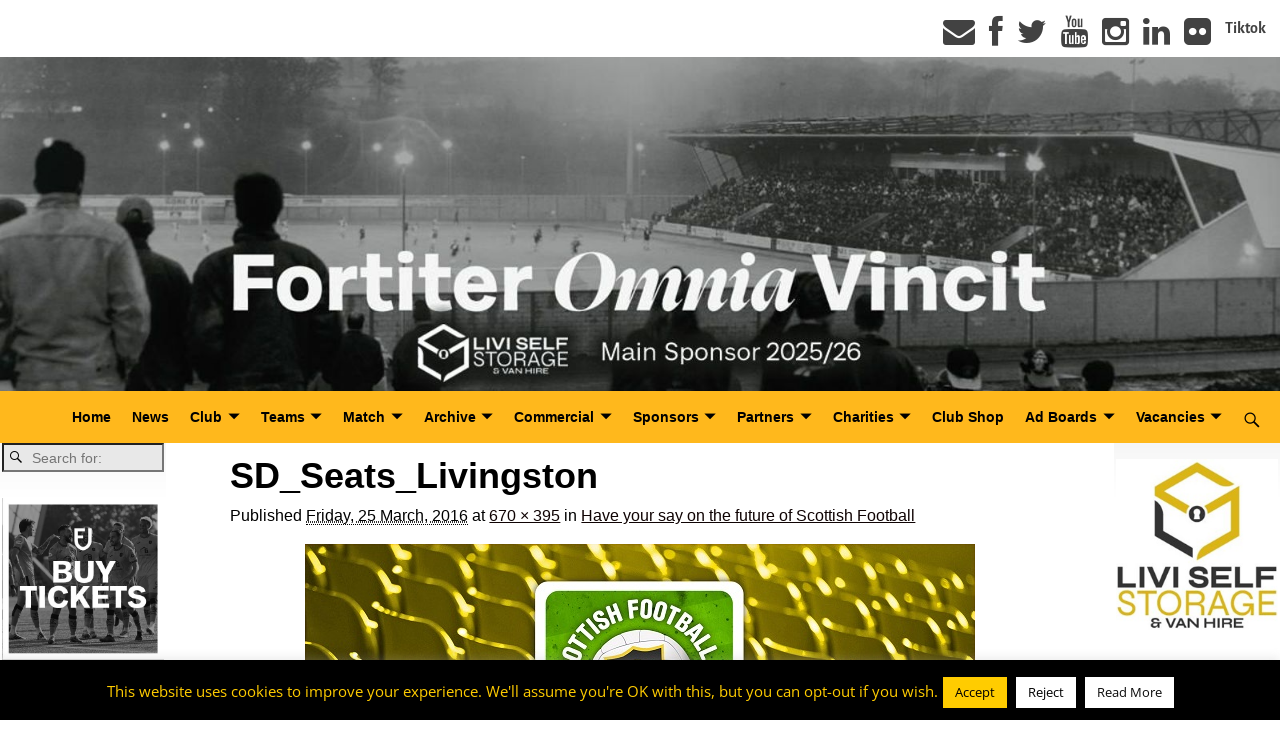

--- FILE ---
content_type: text/html; charset=UTF-8
request_url: https://livingstonfc.co.uk/say-future-scottish-football/sd_seats_livingston/
body_size: 22438
content:
<!DOCTYPE html>
<html lang="en-GB">
<head>
    <meta charset="UTF-8"/>
    <meta name='viewport' content='width=device-width,initial-scale=1.0' />

    <link rel="profile" href="//gmpg.org/xfn/11"/>
    <link rel="pingback" href=""/>

    <!-- Self-host Google Fonts -->
<link href='https://livingstonfc.co.uk/wp-content/themes/weaver-xtreme/assets/css/fonts/google/google-fonts.min.css?ver=6.7' rel='stylesheet' type='text/css'>
<meta name='robots' content='index, follow, max-image-preview:large, max-snippet:-1, max-video-preview:-1' />
<script type="text/javascript">function rgmkInitGoogleMaps(){window.rgmkGoogleMapsCallback=true;try{jQuery(document).trigger("rgmkGoogleMapsLoad")}catch(err){}}</script>
	<!-- This site is optimized with the Yoast SEO plugin v26.7 - https://yoast.com/wordpress/plugins/seo/ -->
	<title>SD_Seats_Livingston - Livingston FC</title>
	<link rel="canonical" href="https://livingstonfc.co.uk/say-future-scottish-football/sd_seats_livingston/" />
	<meta property="og:locale" content="en_GB" />
	<meta property="og:type" content="article" />
	<meta property="og:title" content="SD_Seats_Livingston - Livingston FC" />
	<meta property="og:url" content="https://livingstonfc.co.uk/say-future-scottish-football/sd_seats_livingston/" />
	<meta property="og:site_name" content="Livingston FC" />
	<meta property="article:modified_time" content="2016-05-02T23:23:21+00:00" />
	<meta property="og:image" content="https://livingstonfc.co.uk/say-future-scottish-football/sd_seats_livingston" />
	<meta property="og:image:width" content="670" />
	<meta property="og:image:height" content="395" />
	<meta property="og:image:type" content="image/jpeg" />
	<meta name="twitter:card" content="summary_large_image" />
	<script type="application/ld+json" class="yoast-schema-graph">{"@context":"https://schema.org","@graph":[{"@type":"WebPage","@id":"https://livingstonfc.co.uk/say-future-scottish-football/sd_seats_livingston/","url":"https://livingstonfc.co.uk/say-future-scottish-football/sd_seats_livingston/","name":"SD_Seats_Livingston - Livingston FC","isPartOf":{"@id":"https://livingstonfc.co.uk/#website"},"primaryImageOfPage":{"@id":"https://livingstonfc.co.uk/say-future-scottish-football/sd_seats_livingston/#primaryimage"},"image":{"@id":"https://livingstonfc.co.uk/say-future-scottish-football/sd_seats_livingston/#primaryimage"},"thumbnailUrl":"https://livingstonfc.co.uk/wp-content/uploads/2016/03/SD_Seats_Livingston.jpg","datePublished":"2016-03-25T20:03:39+00:00","dateModified":"2016-05-02T23:23:21+00:00","breadcrumb":{"@id":"https://livingstonfc.co.uk/say-future-scottish-football/sd_seats_livingston/#breadcrumb"},"inLanguage":"en-GB","potentialAction":[{"@type":"ReadAction","target":["https://livingstonfc.co.uk/say-future-scottish-football/sd_seats_livingston/"]}]},{"@type":"ImageObject","inLanguage":"en-GB","@id":"https://livingstonfc.co.uk/say-future-scottish-football/sd_seats_livingston/#primaryimage","url":"https://livingstonfc.co.uk/wp-content/uploads/2016/03/SD_Seats_Livingston.jpg","contentUrl":"https://livingstonfc.co.uk/wp-content/uploads/2016/03/SD_Seats_Livingston.jpg","width":670,"height":395},{"@type":"BreadcrumbList","@id":"https://livingstonfc.co.uk/say-future-scottish-football/sd_seats_livingston/#breadcrumb","itemListElement":[{"@type":"ListItem","position":1,"name":"Home","item":"https://livingstonfc.co.uk/"},{"@type":"ListItem","position":2,"name":"Have your say on the future of Scottish Football","item":"https://livingstonfc.co.uk/say-future-scottish-football/"},{"@type":"ListItem","position":3,"name":"SD_Seats_Livingston"}]},{"@type":"WebSite","@id":"https://livingstonfc.co.uk/#website","url":"https://livingstonfc.co.uk/","name":"Livingston FC","description":"","publisher":{"@id":"https://livingstonfc.co.uk/#organization"},"potentialAction":[{"@type":"SearchAction","target":{"@type":"EntryPoint","urlTemplate":"https://livingstonfc.co.uk/?s={search_term_string}"},"query-input":{"@type":"PropertyValueSpecification","valueRequired":true,"valueName":"search_term_string"}}],"inLanguage":"en-GB"},{"@type":"Organization","@id":"https://livingstonfc.co.uk/#organization","name":"Livingston Football Club","url":"https://livingstonfc.co.uk/","logo":{"@type":"ImageObject","inLanguage":"en-GB","@id":"https://livingstonfc.co.uk/#/schema/logo/image/","url":"https://livingstonfc.co.uk/wp-content/uploads/shield72-1.png","contentUrl":"https://livingstonfc.co.uk/wp-content/uploads/shield72-1.png","width":337,"height":424,"caption":"Livingston Football Club"},"image":{"@id":"https://livingstonfc.co.uk/#/schema/logo/image/"}}]}</script>
	<!-- / Yoast SEO plugin. -->


<link rel='dns-prefetch' href='//www.turboscores.com' />
<link rel='dns-prefetch' href='//netdna.bootstrapcdn.com' />
<link rel="alternate" type="application/rss+xml" title="Livingston FC &raquo; Feed" href="https://livingstonfc.co.uk/feed/" />
<link rel="alternate" type="application/rss+xml" title="Livingston FC &raquo; Comments Feed" href="https://livingstonfc.co.uk/comments/feed/" />
<link rel="alternate" title="oEmbed (JSON)" type="application/json+oembed" href="https://livingstonfc.co.uk/wp-json/oembed/1.0/embed?url=https%3A%2F%2Flivingstonfc.co.uk%2Fsay-future-scottish-football%2Fsd_seats_livingston%2F" />
<link rel="alternate" title="oEmbed (XML)" type="text/xml+oembed" href="https://livingstonfc.co.uk/wp-json/oembed/1.0/embed?url=https%3A%2F%2Flivingstonfc.co.uk%2Fsay-future-scottish-football%2Fsd_seats_livingston%2F&#038;format=xml" />
<style id='wp-img-auto-sizes-contain-inline-css' type='text/css'>
img:is([sizes=auto i],[sizes^="auto," i]){contain-intrinsic-size:3000px 1500px}
/*# sourceURL=wp-img-auto-sizes-contain-inline-css */
</style>
<link rel='stylesheet' id='sbi_styles-css' href='https://livingstonfc.co.uk/wp-content/plugins/instagram-feed/css/sbi-styles.min.css?ver=6.10.0' type='text/css' media='all' />
<style id='wp-emoji-styles-inline-css' type='text/css'>

	img.wp-smiley, img.emoji {
		display: inline !important;
		border: none !important;
		box-shadow: none !important;
		height: 1em !important;
		width: 1em !important;
		margin: 0 0.07em !important;
		vertical-align: -0.1em !important;
		background: none !important;
		padding: 0 !important;
	}
/*# sourceURL=wp-emoji-styles-inline-css */
</style>
<link rel='stylesheet' id='cookie-law-info-css' href='https://livingstonfc.co.uk/wp-content/plugins/cookie-law-info/legacy/public/css/cookie-law-info-public.css?ver=3.3.9.1' type='text/css' media='all' />
<link rel='stylesheet' id='cookie-law-info-gdpr-css' href='https://livingstonfc.co.uk/wp-content/plugins/cookie-law-info/legacy/public/css/cookie-law-info-gdpr.css?ver=3.3.9.1' type='text/css' media='all' />
<link rel='stylesheet' id='ltswp-user-css-css' href='https://livingstonfc.co.uk/wp-content/plugins/league-table-standings/css/user.css?ver=1.0.0' type='text/css' media='all' />
<link rel='stylesheet' id='osd_sms_css-css' href='https://livingstonfc.co.uk/wp-content/plugins/osd-social-media-sharing/includes/style.css?ver=f6b7edf76e7ef6983af1bc31482acdba' type='text/css' media='all' />
<link rel='stylesheet' id='tablepress-default-css' href='https://livingstonfc.co.uk/wp-content/plugins/tablepress/css/build/default.css?ver=3.2.6' type='text/css' media='all' />
<link rel='stylesheet' id='fontawesome-css' href='//netdna.bootstrapcdn.com/font-awesome/3.2.1/css/font-awesome.min.css?ver=1.3.9' type='text/css' media='all' />
<link rel='stylesheet' id='weaverx-font-sheet-css' href='https://livingstonfc.co.uk/wp-content/themes/weaver-xtreme/assets/css/fonts.min.css?ver=6.7' type='text/css' media='all' />
<link rel='stylesheet' id='weaverx-style-sheet-css' href='https://livingstonfc.co.uk/wp-content/themes/weaver-xtreme/assets/css/style-weaverx.min.css?ver=6.7' type='text/css' media='all' />
<style id='weaverx-style-sheet-inline-css' type='text/css'>
#wrapper{max-width:1800px}@media (min-width:1188px){.weaverx-sb-one-column .alignwide,#header .alignwide,#header.alignwide,#colophon.alignwide,#colophon .alignwide,#container .alignwide,#container.alignwide,#wrapper .alignwide,#wrapper.alignwide,#infobar .alignwide,.alignwide{margin-left:inherit;margin-right:inherit;max-width:none;width:100%}}@media (max-width:1187px){.alignwide{margin-left:inherit;margin-right:inherit;max-width:none;width:100%}}@media (min-width:1944px){.weaverx-sb-one-column .alignwide,#header .alignwide,#header.alignwide,#colophon.alignwide,#colophon .alignwide,#container .alignwide,#container.alignwide,#wrapper .alignwide,#wrapper.alignwide,#infobar .alignwide,.alignwide{margin-left:calc(50% - 46vw);margin-right:calc(50% - 46vw);max-width:10000px;width:92vw}}@media (max-width:1943px){.alignwide{margin-left:0 !important;margin-right:0 !important;max-width:100% !important;width:100% !important}}a,.wrapper a{color:#0F0303}a:hover,.wrapper a:hover{color:#C1A700}a,.wrapper a{text-decoration:underline}.content a:hover{color:#C1A700}.colophon a{color:#000000}.colophon a:hover{color:#C4DEFF}.colophon a:hover{text-decoration:underline}.border{border:1px solid inherit}.border-bottom{border-bottom:1px solid inherit}@media ( min-width:768px){.menu-secondary ul ul,.menu-secondary ul.mega-menu li{border:1px solid inherit}.menu-secondary ul ul.mega-menu{border:none}}body{background-image:url( /wp-content/themes/weaver-xtreme/assets/images/gr.png );background-attachment:scroll;background-repeat:repeat-x}#site-title,.site-title{max-width:90.00000%}#site-tagline,.site-title{max-width:90.00000%}#branding #header-image img{float:none}/* alignfull*/#branding #header-image img{max-width:100.00000%}.weaverx-theme-menu .current_page_item >a,.weaverx-theme-menu .current-menu-item >a,.weaverx-theme-menu .current-cat >a,.weaverx-theme-menu .current_page_ancestor >a,.weaverx-theme-menu .current-category-ancestor >a,.weaverx-theme-menu .current-menu-ancestor >a,.weaverx-theme-menu .current-menu-parent >a,.weaverx-theme-menu .current-category-parent >a{font-style:italic}.container img,.colophon img{padding:0}.entry-summary,.entry-content{padding-top:1.00000em}#content *[class^="wp-block-"]{margin-top:1.20000em}#content *[class^="wp-block-"]{margin-bottom:1.50000em}.single #nav-above{display:none;margin:0}.single #nav-below{display:none;margin:0}body{font-size:1.00000em}@media ( min-width:581px) and ( max-width:767px){body{font-size:1.00000em}}@media (max-width:580px){body{font-size:1.00000em}}body{line-height:1.50000}.widget-area{line-height:1.27500}.customA-font-size{font-size:1em}.customA-font-size-title{font-size:1.50000em}.customB-font-size{font-size:1em}.customB-font-size-title{font-size:1.50000em}.menu-primary .wvrx-menu-container,.menu-primary .site-title-on-menu,.menu-primary .site-title-on-menu a{background-color:#FFB81C}.menu-primary .wvrx-menu-container,.menu-primary .site-title-on-menu,.menu-primary .site-title-on-menu a{color:#000000}.menu-secondary .wvrx-menu-container{background-color:#F5F5F5}.menu-secondary .wvrx-menu-container{color:#000000}.menu-primary .wvrx-menu ul li a,.menu-primary .wvrx-menu ul.mega-menu li{background-color:#000000}.menu-primary .wvrx-menu ul li a,.menu-primary .wvrx-menu ul.mega-menu li{color:#FFB81C}.menu-secondary .wvrx-menu ul li a,.menu-secondary .wvrx-menu ul.mega-menu li{background-color:#E5E5E5}.menu-secondary .wvrx-menu ul li a,.menu-secondary .wvrx-menu ul.mega-menu li{color:#000000}.menu-primary .wvrx-menu >li >a{background-color:#FFB81C}.menu-secondary .wvrx-menu >li >a{background-color:#F9F9F9}.menu-primary .wvrx-menu >li >a{color:#000000}.menu-primary .wvrx-menu >li >a:hover{color:#FFB81C !important}.menu-primary .wvrx-menu li:hover >a{background-color:#000000 !important}.menu-secondary .wvrx-menu >li >a{color:#000000}.menu-secondary .wvrx-menu >li >a:hover{color:#FFCC00 !important}.menu-secondary .wvrx-menu li:hover >a{background-color:#F5F5F5 !important}.menu-primary .wvrx-menu ul li a{color:#FFB81C}.menu-primary .wvrx-menu ul li a:hover{color:#000000 !important}.menu-primary .wvrx-menu ul li a:hover{background-color:#FFB81C !important}.menu-secondary .wvrx-menu ul li a{color:#000000}.menu-secondary .wvrx-menu ul li a:hover{color:#DD1A1A !important}.menu-secondary .wvrx-menu ul li a:hover{background-color:#E5E5E5 !important}#site-title img.site-title-logo{max-height:32px}.menu-primary .menu-toggle-button{color:#000000}.menu-primary .wvrx-menu-html{color:#000000}.menu-primary .wvrx-menu-html{margin-top:.5em}.menu-primary .wvrx-menu-container{padding-top:.75000em;padding-bottom:.75000em}@media( min-width:768px){.menu-primary .wvrx-menu a{border-right:1px solid inherit}.menu-primary ul.wvrx-menu >li:first-child{border-left:1px solid inherit}.menu-primary .wvrx-menu ul >li:first-child{border-top:1px solid inherit}.menu-primary .wvrx-menu ul a{border-top:none;border-left:none;border-right:none;border-bottom:1px solid inherit}.menu-primary .wvrx-menu-container li a{padding-right:.75em}.menu-primary .menu-hover.menu-arrows .has-submenu >a{padding-right:1.5em}.menu-primary .menu-arrows.menu-hover .toggle-submenu{margin-right:0}.menu-primary .wvrx-menu-container{margin-top:0}.menu-primary .wvrx-menu-container{margin-bottom:0}.menu-primary .wvrx-menu,.menu-primary .wvrx-menu-container{text-align:center;line-height:0}}.menu-primary .menu-arrows .toggle-submenu:after{color:#000000}.menu-primary .menu-arrows ul .toggle-submenu:after{color:#000000}.menu-primary .menu-arrows.is-mobile-menu.menu-arrows ul a .toggle-submenu:after{color:#000000}.menu-primary .menu-arrows ul .toggle-submenu:after{color:#FFB81C}.menu-primary .is-mobile-menu.menu-arrows .toggle-submenu{background-color:#EBEBEB}.menu-secondary .menu-toggle-button{color:#000000}.menu-secondary .wvrx-menu-container{padding-top:1.00000em;padding-bottom:1.00000em}@media( min-width:768px){.menu-secondary .wvrx-menu a{border-right:1px solid inherit}.menu-secondary ul.wvrx-menu >li:first-child{border-left:1px solid inherit}.menu-secondary .wvrx-menu ul >li:first-child{border-top:1px solid inherit}.menu-secondary .wvrx-menu ul a{border-top:none;border-left:none;border-right:none;border-bottom:1px solid inherit}.menu-secondary .wvrx-menu-container li a{padding-right:.75em}.menu-secondary .menu-hover.menu-arrows .has-submenu >a{padding-right:1.5em}.menu-secondary .menu-arrows.menu-hover .toggle-submenu{margin-right:0}.menu-secondary .wvrx-menu-container{margin-top:0}.menu-secondary .wvrx-menu-container{margin-bottom:0}.menu-secondary .wvrx-menu,.menu-secondary .wvrx-menu-container{text-align:right}}.menu-secondary .menu-arrows .toggle-submenu:after{color:#000000}.menu-secondary .menu-arrows ul .toggle-submenu:after{color:#000000}.menu-secondary .menu-arrows.is-mobile-menu.menu-arrows ul a .toggle-submenu:after{color:#000000}.menu-secondary .menu-arrows ul .toggle-submenu:after{color:#000000}.menu-secondary .is-mobile-menu.menu-arrows .toggle-submenu{background-color:#D1D1D1}@media( min-width:768px){.menu-extra .wvrx-menu,.menu-extra .wvrx-menu-container{text-align:left}}@media screen and ( min-width:768px){.l-content-rsb{width:87.00000%}.l-content-rsb-m{width:86.00000%;margin-right:1.00000%}.l-sb-right{width:13.00000%}.l-sb-right-lm{width:12.00000%;margin-left:1.00000%}.l-sb-right-rm{width:12.00000%;margin-right:1.00000%}.l-content-lsb{width:87.00000%}.l-content-lsb-m{width:86.00000%;margin-left:1.00000%}.l-sb-left{width:13.00000%}.l-sb-left-lm{width:12.00000%;margin-left:1.00000%}.l-sb-left-rm{width:12.00000%;margin-right:1.00000%}.l-sb-right-split{width:13.00000%}.l-sb-right-split-lm{width:12.00000%;margin-left:1.00000%}.l-content-ssb{width:74.00000%;margin-left:13.00000%}.l-content-ssb-m{width:72.00000%;margin-left:14.00000%;margin-right:1.00000%}.l-content-ssbs{width:74.00000%}.l-content-ssbs-m{width:72.00000%;margin-left:1.00000%;margin-right:1.00000%}.l-sb-left-split{margin-left:-87.00000%;width:13.00000%}.l-sb-left-split-top{width:13.00000%}.l-sb-left-split-rm{margin-left:-87.00000%;width:12.00000%}.l-sb-left-split-top-rm{margin-right:1.00000%;width:12.00000%}}.l-widget-area-top{width:auto}.l-widget-area-bottom{width:100%}@media (max-width:580px){.l-widget-area-bottom{width:100%}}#colophon{width:100%}@media (max-width:580px){#colophon{width:100%}}#header{width:100%}@media (max-width:580px){#header{width:100%}}#header-html{width:100%}@media (max-width:580px){#header-html{width:100%}}#header-widget-area{width:auto}.l-widget-area-header{width:auto}#primary-widget-area{padding-left:0}#primary-widget-area{padding-right:0}#primary-widget-area{padding-top:0}#primary-widget-area{padding-bottom:0}#primary-widget-area{margin-top:0}#primary-widget-area{margin-bottom:26px}.widget-area-primary{padding-left:0}.widget-area-primary{padding-right:0}.widget-area-primary{padding-top:0}.widget-area-primary{padding-bottom:0}.widget-area-primary{margin-top:0}.widget-area-primary{margin-bottom:26px}#secondary-widget-area{padding-left:0}#secondary-widget-area{padding-right:0}#secondary-widget-area{padding-top:0}#secondary-widget-area{padding-bottom:0}#secondary-widget-area{margin-top:0}#secondary-widget-area{margin-bottom:10px}.widget-area-secondary{padding-left:0}.widget-area-secondary{padding-right:0}.widget-area-secondary{padding-top:0}.widget-area-secondary{padding-bottom:0}.widget-area-secondary{margin-top:0}.widget-area-secondary{margin-bottom:10px}.widget-area-top{padding-left:8px}.widget-area-top{padding-right:8px}.widget-area-top{padding-top:8px}.widget-area-top{padding-bottom:8px}.widget-area-top{margin-top:10px}.widget-area-top{margin-bottom:10px}.widget-area-bottom{padding-left:8px}.widget-area-bottom{padding-right:8px}.widget-area-bottom{padding-top:8px}.widget-area-bottom{padding-bottom:8px}.widget-area-bottom{margin-top:10px}.widget-area-bottom{margin-bottom:10px}#header{background-color:#FFFFFF}#header{color:#212121}#header{padding-left:0}#header{padding-right:0}#header{padding-top:0}#header{padding-bottom:0}#header{margin-top:0}#header{margin-bottom:0}#header-html{padding-left:0}#header-html{padding-right:0}#header-html{padding-top:0}#header-html{padding-bottom:0}#header-html{margin-top:0}#header-html{margin-bottom:0}#header-widget-area{padding-left:0}#header-widget-area{padding-right:0}#header-widget-area{padding-top:0}#header-widget-area{padding-bottom:0}#header-widget-area{margin-top:0}#header-widget-area{margin-bottom:0}.widget-area-header{padding-left:0}.widget-area-header{padding-right:0}.widget-area-header{padding-top:0}.widget-area-header{padding-bottom:0}.widget-area-header{margin-top:0}.widget-area-header{margin-bottom:0}#colophon{background-color:#FFB81C}#colophon{color:#FFFFFF}#colophon{padding-left:8px}#colophon{padding-right:8px}#colophon{padding-top:8px}#colophon{padding-bottom:8px}#colophon{margin-top:0}#colophon{margin-bottom:0}#footer-html{padding-top:0}#footer-html{padding-bottom:0}#footer-html{margin-top:0}#footer-html{margin-bottom:0}#footer-widget-area{background-color:#FFFFFF}#footer-widget-area{color:#F5F5F5}#footer-widget-area{padding-top:8px}#footer-widget-area{padding-bottom:8px}#footer-widget-area{margin-top:0}#footer-widget-area{margin-bottom:0}.widget-area-footer{background-color:#FFFFFF}.widget-area-footer{color:#F5F5F5}.widget-area-footer{padding-left:8px}.widget-area-footer{padding-right:8px}.widget-area-footer{padding-top:8px}.widget-area-footer{padding-bottom:8px}.widget-area-footer{margin-top:0}.widget-area-footer{margin-bottom:0}#content{background-color:#FFFFFF}#content{padding-left:5.00000%}#content{padding-right:5.00000%}#content{padding-top:4px}#content{padding-bottom:8px}#content{margin-top:0}#content{margin-bottom:0}#container{padding-top:0}#container{padding-bottom:0}#container{margin-top:0}#container{margin-bottom:0}#infobar{background-color:rgba(0,0,0,0.05)}#infobar{padding-top:5px}#infobar{padding-bottom:5px}#infobar{margin-top:0}#infobar{margin-bottom:0}#wrapper{padding-top:0}#wrapper{padding-bottom:0}#wrapper{margin-top:0}#wrapper{margin-bottom:0}.post-area{padding-left:5.00000%}.post-area{padding-right:5.00000%}.post-area{padding-top:0}.post-area{padding-bottom:0}.post-area{margin-top:0}.post-area{margin-bottom:15px}.widget{padding-left:2px}.widget{padding-right:2px}.widget{padding-top:0}.widget{padding-bottom:10px}.widget{margin-top:0}.widget{margin-bottom:0}.wrapper #site-title a,.wrapper .site-title a{color:#000000}#site-tagline >span,.site-tagline >span{color:#686868}#nav-header-mini a,#nav-header-mini a:visited{color:#424242}.wrapper .post-title a:hover{color:#C1A700}#nav-header-mini a:hover{color:#FFCC00}#nav-header-mini{margin-top:.00000em}.menu-primary .wvrx-menu-container .search-form .search-submit{color:#000000}#colophon .search-form .search-submit{color:#FFFFFF}.widget-area-footer .search-form .search-submit{color:#F5F5F5}#header-search .search-form::before{color:#212121}.post-title{margin-bottom:.2em}#inject_fixedtop,#inject_fixedbottom,.wvrx-fixedtop,.wvrx-fixonscroll{max-width:1800px}@media ( max-width:1800px){.wvrx-fixedtop,.wvrx-fixonscroll,#inject_fixedtop,#inject_fixedbottom{left:0;margin-left:0 !important;margin-right:0 !important}}@media ( min-width:1800px){#inject_fixedtop{margin-left:-0px;margin-right:-0px}.wvrx-fixedtop,.wvrx-fixonscroll{margin-left:0;margin-right:calc( 0 - 0 - 0 )}}@media ( min-width:1800px){#inject_fixedbottom{margin-left:-0px;margin-right:-0px}}/*-=:m_primary_hover_bgcolor_css:=-*/.menu-primary .wvrx-menu li:hover >a{text-decoration:underline}/*-:m_primary_hover_bgcolor_css:-*//*-=:m_secondary_hover_bgcolor_css:=-*/.menu-secondary .wvrx-menu li:hover >a{text-decoration:underline}/*-:m_secondary_hover_bgcolor_css:-*//*-=:m_secondary_sub_hover_bgcolor_css:=-*/.menu-secondary .wvrx-menu ul li a:hover{text-decoration:underline}/*-:m_secondary_sub_hover_bgcolor_css:-*/.primary-sidebar .widget-title{text-align:center}.primary-sidebar .widget-title:before,.primary-sidebar .widget-title:after{left:45%}.page-id-23138{background-color:#F2F2F2 !important}
/*# sourceURL=weaverx-style-sheet-inline-css */
</style>
<link rel='stylesheet' id='soccer-info-front-css' href='https://livingstonfc.co.uk/wp-content/plugins/soccer-info/css/soccer-info-front.css?ver=f6b7edf76e7ef6983af1bc31482acdba' type='text/css' media='all' />
<!--n2css--><!--n2js-->		<style>
			/* Accessible for screen readers but hidden from view */
			.fa-hidden { position:absolute; left:-10000px; top:auto; width:1px; height:1px; overflow:hidden; }
			.rtl .fa-hidden { left:10000px; }
			.fa-showtext { margin-right: 5px; }
		</style>
		<script type="text/javascript" src="https://livingstonfc.co.uk/wp-includes/js/jquery/jquery.min.js?ver=3.7.1" id="jquery-core-js"></script>
<script type="text/javascript" src="https://livingstonfc.co.uk/wp-includes/js/jquery/jquery-migrate.min.js?ver=3.4.1" id="jquery-migrate-js"></script>
<script type="text/javascript" id="weaver-xtreme-JSLib-js-extra">
/* <![CDATA[ */
var wvrxOpts = {"useSmartMenus":"1","menuAltswitch":"767","mobileAltLabel":"","primaryScroll":"scroll-fix","primaryMove":"0","secondaryScroll":"fixed-top","secondaryMove":"0","headerVideoClass":"has-header-video"};
//# sourceURL=weaver-xtreme-JSLib-js-extra
/* ]]> */
</script>
<script type="text/javascript" src="https://livingstonfc.co.uk/wp-content/themes/weaver-xtreme/assets/js/weaverxjslib.min.js?ver=6.7" id="weaver-xtreme-JSLib-js"></script>
<script type="text/javascript" src="https://livingstonfc.co.uk/wp-content/themes/weaver-xtreme/assets/js/smartmenus/jquery.smartmenus.min.js?ver=6.7" id="weaverxSMLib-js"></script>
<script type="text/javascript" id="cookie-law-info-js-extra">
/* <![CDATA[ */
var Cli_Data = {"nn_cookie_ids":[],"cookielist":[],"non_necessary_cookies":[],"ccpaEnabled":"","ccpaRegionBased":"","ccpaBarEnabled":"","strictlyEnabled":["necessary","obligatoire"],"ccpaType":"gdpr","js_blocking":"","custom_integration":"","triggerDomRefresh":"","secure_cookies":""};
var cli_cookiebar_settings = {"animate_speed_hide":"500","animate_speed_show":"500","background":"#000000","border":"#444","border_on":"","button_1_button_colour":"#ffcc00","button_1_button_hover":"#cca300","button_1_link_colour":"#000000","button_1_as_button":"1","button_1_new_win":"","button_2_button_colour":"#ffffff","button_2_button_hover":"#cccccc","button_2_link_colour":"#0c0c0c","button_2_as_button":"1","button_2_hidebar":"1","button_3_button_colour":"#ffffff","button_3_button_hover":"#cccccc","button_3_link_colour":"#000000","button_3_as_button":"1","button_3_new_win":"","button_4_button_colour":"#000","button_4_button_hover":"#000000","button_4_link_colour":"#fff","button_4_as_button":"1","button_7_button_colour":"#61a229","button_7_button_hover":"#4e8221","button_7_link_colour":"#fff","button_7_as_button":"1","button_7_new_win":"","font_family":"inherit","header_fix":"","notify_animate_hide":"1","notify_animate_show":"","notify_div_id":"#cookie-law-info-bar","notify_position_horizontal":"right","notify_position_vertical":"bottom","scroll_close":"","scroll_close_reload":"","accept_close_reload":"","reject_close_reload":"","showagain_tab":"1","showagain_background":"#fff","showagain_border":"#000","showagain_div_id":"#cookie-law-info-again","showagain_x_position":"0%","text":"#ffcc00","show_once_yn":"1","show_once":"10000","logging_on":"","as_popup":"","popup_overlay":"1","bar_heading_text":"","cookie_bar_as":"banner","popup_showagain_position":"bottom-right","widget_position":"left"};
var log_object = {"ajax_url":"https://livingstonfc.co.uk/wp-admin/admin-ajax.php"};
//# sourceURL=cookie-law-info-js-extra
/* ]]> */
</script>
<script type="text/javascript" src="https://livingstonfc.co.uk/wp-content/plugins/cookie-law-info/legacy/public/js/cookie-law-info-public.js?ver=3.3.9.1" id="cookie-law-info-js"></script>
<script type="text/javascript" src="//www.turboscores.com/widgets/js/widget.js?ver=f6b7edf76e7ef6983af1bc31482acdba" id="atw_script-js"></script>
<link rel="https://api.w.org/" href="https://livingstonfc.co.uk/wp-json/" /><link rel="alternate" title="JSON" type="application/json" href="https://livingstonfc.co.uk/wp-json/wp/v2/media/2706" /><link rel="EditURI" type="application/rsd+xml" title="RSD" href="https://livingstonfc.co.uk/xmlrpc.php?rsd" />
<link rel="icon" type="image/png" href="/wp-content/uploads/fbrfg/favicon-96x96.png" sizes="96x96" />
<link rel="icon" type="image/svg+xml" href="/wp-content/uploads/fbrfg/favicon.svg" />
<link rel="shortcut icon" href="/wp-content/uploads/fbrfg/favicon.ico" />
<link rel="apple-touch-icon" sizes="180x180" href="/wp-content/uploads/fbrfg/apple-touch-icon.png" />
<link rel="manifest" href="/wp-content/uploads/fbrfg/site.webmanifest" /><!-- Weaver Xtreme 6.7 ( 347 ) Arctic White-V0-V-289 --> <!-- Weaver Xtreme Theme Support 6.5.1 --> 
<!-- End of Weaver Xtreme options -->
<link rel="icon" href="https://livingstonfc.co.uk/wp-content/uploads/favicon30.png" sizes="32x32" />
<link rel="icon" href="https://livingstonfc.co.uk/wp-content/uploads/favicon30.png" sizes="192x192" />
<link rel="apple-touch-icon" href="https://livingstonfc.co.uk/wp-content/uploads/favicon30.png" />
<meta name="msapplication-TileImage" content="https://livingstonfc.co.uk/wp-content/uploads/favicon30.png" />
</head>
<!-- **** body **** -->
<body data-rsssl=1 class="attachment wp-singular attachment-template-default single single-attachment postid-2706 attachmentid-2706 attachment-jpeg wp-embed-responsive wp-theme-weaver-xtreme singular not-logged-in weaverx-theme-body wvrx-not-safari is-menu-desktop is-menu-default weaverx-page-attachment weaverx-sb-split weaverx-has-sb" itemtype="https://schema.org/WebPage" itemscope>

<a href="#page-bottom"
   id="page-top">&darr;</a> <!-- add custom CSS to use this page-bottom link -->
<div id="wvrx-page-width">&nbsp;</div>
<!--googleoff: all-->
<noscript><p
            style="border:1px solid red;font-size:14px;background-color:pink;padding:5px;margin-left:auto;margin-right:auto;max-width:640px;text-align:center;">
        JAVASCRIPT IS DISABLED. Please enable JavaScript on your browser to best view this site.</p>
</noscript>
<!--googleon: all--><!-- displayed only if JavaScript disabled -->

<div id="wrapper" class="wrapper m-font-size font-sans-serif alignfull">
<div class="clear-preheader clear-both"></div>
<div id="header" class="header font-inherit wvrx-fullwidth header-as-img">
<div id="header-inside" class="block-inside">
            <div id="header-widget-area" class="widget-area font-inherit widget-area-header"
                 role="complementary" itemtype="https://schema.org/WPSideBar" itemscope>
                <aside id="text-5" class="widget widget_text font-sans-serif widget-1 widget-first widget-first-vert widget-last widget-last-vert widget-odd">			<div class="textwidget"><!--<a href="https://www.youtube.com/channel/UCbkrkjlo-jheWEMeusUDNoA" target="_blank"><img class="aligncenter size-full wp-image-375" src="https://livingstonfc.co.uk/wp-content/uploads/2015/06/livitv-ad.jpg" alt="livitv-ad" width="225" height="150" /></a>--></div>
		</aside><div class="clear-header-widget-area clear-both"></div>            </div><!-- header-widget-area -->
            <header id="branding" itemtype="https://schema.org/WPHeader" itemscope>
    <div id='title-tagline' class='clearfix  '>
    <h1 id="site-title"
        class="hide xxl-font-size-title font-alegreya"><a
                href="https://livingstonfc.co.uk/" title="Livingston FC"
                rel="home">
            Livingston FC</a></h1>

    <h2 id="site-tagline" class="hide"><span  class="font-inherit font-italic"></span></h2>

<div id="nav-header-mini" class="menu-horizontal m-font-size font-alegreya-sans font-bold" itemtype="https://schema.org/SiteNavigationElement" itemscope>
<div class="menu-social-media-container"><ul id="menu-social-media" class="wvrx-header-mini-menu"><li id="menu-item-7505" class="menu-item menu-item-type-custom menu-item-object-custom social-icon envelope menu-item-7505"><a href="mailto:lfcreception@livingstonfc.co.uk"><i class='icon-2x icon-envelope '></i><span class='fa-hidden'>Email</span></a></li>
<li id="menu-item-3285" class="menu-item menu-item-type-custom menu-item-object-custom social-icon facebook menu-item-3285"><a target="_blank" href="https://www.facebook.com/livifcofficial/"><i class='icon-2x icon-facebook '></i><span class='fa-hidden'>Facebook</span></a></li>
<li id="menu-item-3286" class="menu-item menu-item-type-custom menu-item-object-custom social-icon twitter menu-item-3286"><a target="_blank" href="https://twitter.com/livifcofficial"><i class='icon-2x icon-twitter '></i><span class='fa-hidden'>Twitter</span></a></li>
<li id="menu-item-3288" class="menu-item menu-item-type-custom menu-item-object-custom social-icon youtube menu-item-3288"><a target="_blank" href="https://www.youtube.com/channel/UC9vcpgb4CYDEBM2XfGRTMBQ/featured"><i class='icon-2x icon-youtube '></i><span class='fa-hidden'>YouTube</span></a></li>
<li id="menu-item-3287" class="menu-item menu-item-type-custom menu-item-object-custom social-icon instagram menu-item-3287"><a target="_blank" href="https://www.instagram.com/livingstonfootballclub/"><i class='icon-2x icon-instagram '></i><span class='fa-hidden'>Instagram</span></a></li>
<li id="menu-item-5720" class="menu-item menu-item-type-custom menu-item-object-custom social-icon linkedin menu-item-5720"><a target="_blank" href="https://uk.linkedin.com/in/livingston-football-club-70077b102"><i class='icon-2x icon-linkedin '></i><span class='fa-hidden'>LinkedIn</span></a></li>
<li id="menu-item-7503" class="menu-item menu-item-type-custom menu-item-object-custom social-icon flickr menu-item-7503"><a target="_blank" href="https://www.flickr.com/photos/116286409@N08/albums/with/72157715332440212"><i class='icon-2x icon-flickr '></i><span class='fa-hidden'>Flickr</span></a></li>
<li id="menu-item-20906" class="menu-item menu-item-type-custom menu-item-object-custom menu-item-20906"><a target="_blank" href="https://www.tiktok.com/@livingstonfootballclub">Tiktok</a></li>
</ul></div><div class="clear-header-mini clear-both"></div>
</div><!-- /#nav-header-mini -->
<div class="clear-nav-header-mini clear-both"></div>    </div><!-- /.title-tagline -->
<div id="header-image" class="header-image alignfull header-image-type-std"><div id="wp-custom-header" class="wp-custom-header"><img src="https://livingstonfc.co.uk/wp-content/uploads/header-25-26.jpg" width="1600" height="418" alt="" decoding="async" fetchpriority="high" /></div>
</div><!-- #header-image -->
<div class="clear-branding clear-both"></div>        </header><!-- #branding -->
        <div class="clear-menu-primary clear-both"></div>

<div id="nav-primary" class="menu-primary menu-primary-standard menu-type-standard" itemtype="https://schema.org/SiteNavigationElement" itemscope>
<div class="wvrx-default-menu wvrx-menu-container s-font-size font-sans-serif font-bold alignfull"><span class="wvrx-menu-button"><span class="genericon genericon-menu"></span></span><span class="menu-search">&nbsp;<form role="search"       method="get" class="search-form" action="https://livingstonfc.co.uk/">
    <label for="search-form-2">
        <span class="screen-reader-text">Search for:</span>
        <input type="search" id="search-form-2" class="search-field"
               placeholder="Search for:" value=""
               name="s"/>
    </label>
    <button type="submit" class="search-submit"><span class="genericon genericon-search"></span>
    </button>

</form>

&nbsp;</span><div class="wvrx-menu-clear"></div><ul class="weaverx-theme-menu sm wvrx-menu menu-primary collapsed wvrx-center-menu"><li class="default-home-menu-item"><a href="https://livingstonfc.co.uk/" title="Home">Home</a></li><li class="page_item page-item-24276"><a href="https://livingstonfc.co.uk/news/">News</a></li><li class="page_item page-item-9 page_item_has_children"><a href="#">Club</a><ul class='children'><li class="page_item page-item-9372"><a href="https://livingstonfc.co.uk/club/safeguarding-policies/">Safeguarding Policies</a></li><li class="page_item page-item-196 page_item_has_children"><a href="#">Stadium</a><ul class='children'><li class="page_item page-item-198"><a href="https://livingstonfc.co.uk/club/stadium/find-us/">Find Us</a></li><li class="page_item page-item-6281"><a href="https://www.foodcreations.co.uk/the-almondvale-suite/#new_tab">Almondvale Suite</a></li></ul></li><li class="page_item page-item-37"><a href="https://livingstonfc.co.uk/club/club-profile/">Club Profile</a></li><li class="page_item page-item-40"><a href="https://livingstonfc.co.uk/club/club-honours/">Club Honours</a></li><li class="page_item page-item-42 page_item_has_children"><a href="#">Club Policies</a><ul class='children'><li class="page_item page-item-46"><a href="https://livingstonfc.co.uk/club/club-policies/anti-discrimination-policy/">Anti-Discrimination Policy</a></li><li class="page_item page-item-16543"><a href="https://livingstonfc.co.uk/club/club-policies/disability-access-officer/">Disability Access Officer</a></li><li class="page_item page-item-52"><a href="https://livingstonfc.co.uk/club/club-policies/codes-of-conduct/">Codes of Conduct</a></li><li class="page_item page-item-50"><a href="https://livingstonfc.co.uk/club/club-policies/disability-policy/">Disability Policy</a></li><li class="page_item page-item-15989"><a href="https://livingstonfc.co.uk/club/club-policies/diversity-inclusion/">Diversity &#038; Inclusion</a></li><li class="page_item page-item-48"><a href="https://livingstonfc.co.uk/club/club-policies/equal-opportunities-policy/">Equal Opportunities Policy</a></li><li class="page_item page-item-180"><a href="https://livingstonfc.co.uk/club/club-policies/ground-regulations/">Ground Regulations</a></li><li class="page_item page-item-44"><a href="https://livingstonfc.co.uk/club/club-policies/supporters-charter/">Supporter&#8217;s Charter</a></li><li class="page_item page-item-5064"><a href="https://livingstonfc.co.uk/club/club-policies/supporter-liaison-officer/">Supporter Liaison Officer</a></li><li class="page_item page-item-13278 page_item_has_children"><a href="#">Terms &#038; Conditions</a><ul class='children'><li class="page_item page-item-13289"><a href="https://livingstonfc.co.uk/club/club-policies/terms-conditions/pay-per-view-tc/">Pay Per View T&#038;C</a></li><li class="page_item page-item-13272"><a href="https://livingstonfc.co.uk/club/club-policies/terms-conditions/season-tickets-terms-conditions/">Season Ticket T&#038;C</a></li><li class="page_item page-item-13280"><a href="https://livingstonfc.co.uk/club/club-policies/terms-conditions/virtual-season-tickets-tc/">Virtual Season Ticket T&#038;C</a></li></ul></li><li class="page_item page-item-54"><a href="https://livingstonfc.co.uk/club/club-policies/uefa-ten-point-plan/">UEFA Ten Point Plan</a></li><li class="page_item page-item-4429"><a href="https://livingstonfc.co.uk/club/club-policies/unacceptable-conduct/">Unacceptable Conduct</a></li></ul></li><li class="page_item page-item-250 page_item_has_children"><a href="https://livingstonfc.co.uk/club/club-history/">Club History</a><ul class='children'><li class="page_item page-item-471"><a href="https://livingstonfc.co.uk/club/club-history/ferranti-thistle-history/">Ferranti Thistle</a></li><li class="page_item page-item-477"><a href="https://livingstonfc.co.uk/club/club-history/meadowbank-thistle/">Meadowbank Thistle</a></li><li class="page_item page-item-483"><a href="https://livingstonfc.co.uk/club/club-history/livingston/">Livingston</a></li></ul></li><li class="page_item page-item-491 page_item_has_children"><a href="#">Kit History</a><ul class='children'><li class="page_item page-item-493"><a href="https://livingstonfc.co.uk/club/kit-history/1943-1974/">1943-1974</a></li><li class="page_item page-item-504"><a href="https://livingstonfc.co.uk/club/kit-history/1973-1994/">1973-1994</a></li><li class="page_item page-item-521 page_item_has_children"><a href="#">1995-Present</a><ul class='children'><li class="page_item page-item-9744"><a href="https://livingstonfc.co.uk/club/kit-history/1995-present/1990s/">1990s</a></li><li class="page_item page-item-9748"><a href="https://livingstonfc.co.uk/club/kit-history/1995-present/2000s/">2000s</a></li><li class="page_item page-item-9751"><a href="https://livingstonfc.co.uk/club/kit-history/1995-present/2010s/">2010s</a></li><li class="page_item page-item-14541"><a href="https://livingstonfc.co.uk/club/kit-history/1995-present/2020s/">2020s</a></li></ul></li></ul></li><li class="page_item page-item-110"><a href="https://livingstonfc.co.uk/club/contact-us/">Contact Us</a></li></ul></li><li class="page_item page-item-56 page_item_has_children"><a href="#">Teams</a><ul class='children'><li class="page_item page-item-16072 page_item_has_children"><a href="#">Men</a><ul class='children'><li class="page_item page-item-58"><a href="https://livingstonfc.co.uk/team/men/playing-squad/">Playing Squad</a></li><li class="page_item page-item-918"><a href="https://livingstonfc.co.uk/team/men/player-sponsorship/">Player Shirt Sponsorship</a></li><li class="page_item page-item-283"><a href="https://livingstonfc.co.uk/team/men/coaching-staff/">Coaching Staff</a></li></ul></li><li class="page_item page-item-16075 page_item_has_children"><a href="#">Women</a><ul class='children'><li class="page_item page-item-16250"><a href="https://livingstonfc.co.uk/team/women/womens-squad/">Women&#8217;s Squad</a></li><li class="page_item page-item-21260"><a href="https://livingstonfc.co.uk/team/women/player-sponsorship/">Player Sponsorship</a></li></ul></li><li class="page_item page-item-18281 page_item_has_children"><a href="#">Academy</a><ul class='children'><li class="page_item page-item-21132"><a href="https://livingstonfc.co.uk/team/academy/academy-information/">Academy Information</a></li><li class="page_item page-item-30196"><a href="https://livingstonfc.co.uk/team/academy/lfc-boys-academy/">LFC Boys Academy</a></li><li class="page_item page-item-30198"><a href="https://livingstonfc.co.uk/team/academy/lfc-girls-academy/">LFC Girls Academy</a></li><li class="page_item page-item-30200"><a href="https://livingstonfc.co.uk/team/academy/scouting-team/">Scouting Team</a></li></ul></li><li class="page_item page-item-19355"><a href="https://livingstonfc.co.uk/team/off-field-staff/">Off Field Staff</a></li></ul></li><li class="page_item page-item-166 page_item_has_children"><a href="https://livingstonfc.co.uk/match/">Match</a><ul class='children'><li class="page_item page-item-17660 page_item_has_children"><a href="#">Men</a><ul class='children'><li class="page_item page-item-168"><a href="https://livingstonfc.co.uk/match/men/fixtures-results/">Fixtures &#038; Results</a></li><li class="page_item page-item-23170"><a href="https://livingstonfc.co.uk/match/men/stats-2025-26/">Men&#8217;s Stats 2025-26</a></li><li class="page_item page-item-21843"><a href="https://www.bbc.co.uk/sport/football/scottish-premiership/top-scorers#new_tab">Premiership Top Scorers</a></li><li class="page_item page-item-172"><a href="https://spfl.co.uk/league/premiership/table#new_tab">Full League Table</a></li></ul></li><li class="page_item page-item-17658 page_item_has_children"><a href="#">Women</a><ul class='children'><li class="page_item page-item-17662"><a href="https://livingstonfc.co.uk/match/women/fixtures-results/">Women&#8217;s Fixtures &#038; Results</a></li><li class="page_item page-item-23920"><a href="https://livingstonfc.co.uk/match/women/stats-2025-26/">Women&#8217;s Stats 2025-26</a></li><li class="page_item page-item-17669"><a href="https://swpl.uk/match-centre/swpl2/#new_tab">League Table</a></li></ul></li><li class="page_item page-item-10122 page_item_has_children"><a href="#">Season Tickets</a><ul class='children'><li class="page_item page-item-31351"><a href="https://livingstonfc.co.uk/match/2019-12-season-tickets/season-tickets-2025-26/">Season Tickets 2025-26</a></li><li class="page_item page-item-26910"><a href="https://livingstonfc.co.uk/match/2019-12-season-tickets/ferranti-suite-season-tickets/">Ferranti Suite Season Tickets</a></li><li class="page_item page-item-26912"><a href="https://livingstonfc.co.uk/match/2019-12-season-tickets/glass-box-lounge-season-tickets/">Glass Box Lounge Season Tickets</a></li><li class="page_item page-item-26914"><a href="https://livingstonfc.co.uk/match/2019-12-season-tickets/presidents-club-add-on/">Presidents Club Add-on</a></li></ul></li><li class="page_item page-item-24675"><a href="https://livingstonfc.co.uk/ferranti-suite-hospitality-2023-24/">Matchday Hospitality</a></li><li class="page_item page-item-27589"><a href="https://livingstonfc.co.uk/commercial/the-lions-roar-kids-club/">The Lion&#8217;s Roar Kids Club</a></li><li class="page_item page-item-176"><a href="https://livingstonfc.co.uk/match/ticket-information/">Walk Up Prices</a></li><li class="page_item page-item-11170"><a href="https://livingstonfc.co.uk/match/away-fans/">Away fans</a></li></ul></li><li class="page_item page-item-391 page_item_has_children"><a href="#">Archive</a><ul class='children'><li class="page_item page-item-395 page_item_has_children"><a href="#">Match archive</a><ul class='children'><li class="page_item page-item-700 page_item_has_children"><a href="#">1990-1999</a><ul class='children'><li class="page_item page-item-426"><a href="https://livingstonfc.co.uk/archive/match-archive/1990-1999/1995-96/">1995-96</a></li><li class="page_item page-item-438"><a href="https://livingstonfc.co.uk/archive/match-archive/1990-1999/1996-97/">1996-97</a></li><li class="page_item page-item-445"><a href="https://livingstonfc.co.uk/archive/match-archive/1990-1999/1997-98/">1997-98</a></li><li class="page_item page-item-451"><a href="https://livingstonfc.co.uk/archive/match-archive/1990-1999/1998-99/">1998-99</a></li><li class="page_item page-item-463"><a href="https://livingstonfc.co.uk/archive/match-archive/1990-1999/1999-00/">1999-00</a></li></ul></li><li class="page_item page-item-702 page_item_has_children"><a href="#">2000-2009</a><ul class='children'><li class="page_item page-item-467"><a href="https://livingstonfc.co.uk/archive/match-archive/2000-2009/2000-01/">2000-01</a></li><li class="page_item page-item-620"><a href="https://livingstonfc.co.uk/archive/match-archive/2000-2009/2001-02/">2001-02</a></li><li class="page_item page-item-622"><a href="https://livingstonfc.co.uk/archive/match-archive/2000-2009/2002-03/">2002-03</a></li><li class="page_item page-item-625"><a href="https://livingstonfc.co.uk/archive/match-archive/2000-2009/2003-04/">2003-04</a></li><li class="page_item page-item-628"><a href="https://livingstonfc.co.uk/archive/match-archive/2000-2009/2004-05/">2004-05</a></li><li class="page_item page-item-631"><a href="https://livingstonfc.co.uk/archive/match-archive/2000-2009/2005-06/">2005-06</a></li><li class="page_item page-item-649"><a href="https://livingstonfc.co.uk/archive/match-archive/2000-2009/2006-07/">2006-07</a></li><li class="page_item page-item-652"><a href="https://livingstonfc.co.uk/archive/match-archive/2000-2009/2007-08/">2007-08</a></li><li class="page_item page-item-655"><a href="https://livingstonfc.co.uk/archive/match-archive/2000-2009/2008-09/">2008-09</a></li><li class="page_item page-item-658"><a href="https://livingstonfc.co.uk/archive/match-archive/2000-2009/2009-10/">2009-10</a></li></ul></li><li class="page_item page-item-704 page_item_has_children"><a href="#">2010-2019</a><ul class='children'><li class="page_item page-item-671"><a href="https://livingstonfc.co.uk/archive/match-archive/2010-2019/2010-11/">2010-11</a></li><li class="page_item page-item-682"><a href="https://livingstonfc.co.uk/archive/match-archive/2010-2019/2011-12/">2011-12</a></li><li class="page_item page-item-687"><a href="https://livingstonfc.co.uk/archive/match-archive/2010-2019/2012-13/">2012-13</a></li><li class="page_item page-item-692"><a href="https://livingstonfc.co.uk/archive/match-archive/2010-2019/2013-14/">2013-14</a></li><li class="page_item page-item-696"><a href="https://livingstonfc.co.uk/archive/match-archive/2010-2019/2014-15/">2014-15</a></li><li class="page_item page-item-3041"><a href="https://livingstonfc.co.uk/archive/match-archive/2010-2019/2015-16/">2015-16</a></li><li class="page_item page-item-5092"><a href="https://livingstonfc.co.uk/archive/match-archive/2010-2019/2016-17/">2016-17</a></li><li class="page_item page-item-7127"><a href="https://livingstonfc.co.uk/archive/match-archive/2010-2019/2017-18/">2017-18</a></li><li class="page_item page-item-10316"><a href="https://livingstonfc.co.uk/archive/match-archive/2010-2019/2018-19-2/">2018-19</a></li><li class="page_item page-item-13061"><a href="https://livingstonfc.co.uk/archive/match-archive/2010-2019/2019-20/">2019-20</a></li></ul></li><li class="page_item page-item-16371 page_item_has_children"><a href="#">2020-2029</a><ul class='children'><li class="page_item page-item-16376 page_item_has_children"><a href="#">2020-2021</a><ul class='children'><li class="page_item page-item-16378"><a href="https://livingstonfc.co.uk/archive/match-archive/2020-2029/2021-2022/results/">Results</a></li><li class="page_item page-item-16380"><a href="https://livingstonfc.co.uk/archive/match-archive/2020-2029/2021-2022/stats/">Stats 2020-21</a></li></ul></li><li class="page_item page-item-19221 page_item_has_children"><a href="#">2021-22</a><ul class='children'><li class="page_item page-item-19438"><a href="https://livingstonfc.co.uk/archive/match-archive/2020-2029/2021-22/mens-results/">Men&#8217;s Results 2021/22</a></li><li class="page_item page-item-19440"><a href="https://livingstonfc.co.uk/archive/match-archive/2020-2029/2021-22/mens-match-statistics/">Men&#8217;s Match Statistics 2021/22</a></li><li class="page_item page-item-19223"><a href="https://livingstonfc.co.uk/archive/match-archive/2020-2029/2021-22/womens-results/">Women&#8217;s Results</a></li></ul></li><li class="page_item page-item-22825 page_item_has_children"><a href="#">2022-23</a><ul class='children'><li class="page_item page-item-22829"><a href="https://livingstonfc.co.uk/archive/match-archive/2020-2029/2022-23/mens-match-statistics-2022-23/">Men&#8217;s Match Statistics 2022-23</a></li><li class="page_item page-item-22827"><a href="https://livingstonfc.co.uk/archive/match-archive/2020-2029/2022-23/mens-results-2022-23/">Men&#8217;s results 2022-23</a></li><li class="page_item page-item-22833"><a href="https://www.bbc.co.uk/sport/football/teams/livingston/top-scorers#new_tab#new_tab">Men&#8217;s Top Scorers 2022-23</a></li><li class="page_item page-item-23564"><a href="https://livingstonfc.co.uk/archive/match-archive/2020-2029/2022-23/reserve-b-fixtures-2022-23/">Reserve &#038; B fixtures 2022-23</a></li><li class="page_item page-item-22831"><a href="https://livingstonfc.co.uk/archive/match-archive/2020-2029/2022-23/womens-results-2022-23/">Women&#8217;s Results 2022-23</a></li></ul></li><li class="page_item page-item-26787 page_item_has_children"><a href="#">2023-24</a><ul class='children'><li class="page_item page-item-26792"><a href="https://livingstonfc.co.uk/archive/match-archive/2020-2029/2023-24/mens-results-2023-24/">Men&#8217;s Results 2023-24</a></li><li class="page_item page-item-26795"><a href="https://livingstonfc.co.uk/archive/match-archive/2020-2029/2023-24/mens-stats-2023-24/">Men&#8217;s Stats 2023-24</a></li><li class="page_item page-item-26798"><a href="https://livingstonfc.co.uk/archive/match-archive/2020-2029/2023-24/reserve-b-results-2023-24/">Reserve &#038; B Results 2023-24</a></li><li class="page_item page-item-26802"><a href="https://livingstonfc.co.uk/archive/match-archive/2020-2029/2023-24/womens-results-2023-24/">Women&#8217;s Results 2023-24</a></li><li class="page_item page-item-26804"><a href="https://livingstonfc.co.uk/archive/match-archive/2020-2029/2023-24/womens-stats-2023-24/">Women&#8217;s Stats 2023-24</a></li></ul></li><li class="page_item page-item-31318 page_item_has_children"><a href="#">2024-25</a><ul class='children'><li class="page_item page-item-31320"><a href="https://livingstonfc.co.uk/archive/match-archive/2020-2029/2024-25/mens-results-2024-25/">Men&#8217;s Results 2024-25</a></li><li class="page_item page-item-31322"><a href="https://livingstonfc.co.uk/archive/match-archive/2020-2029/2024-25/mens-stats-2024-25/">Men&#8217;s Stats 2024-25</a></li><li class="page_item page-item-31328"><a href="https://livingstonfc.co.uk/archive/match-archive/2020-2029/2024-25/reserve-results-2024-25/">Reserve Results 2024-25</a></li><li class="page_item page-item-31324"><a href="https://livingstonfc.co.uk/archive/match-archive/2020-2029/2024-25/womens-results-2024-25/">Women&#8217;s Results 2024-25</a></li><li class="page_item page-item-31326"><a href="https://livingstonfc.co.uk/archive/match-archive/2020-2029/2024-25/womens-stats-2024-25/">Women&#8217;s Stats 2024-25</a></li></ul></li></ul></li></ul></li><li class="page_item page-item-393"><a href="/news.php#new_tab">Old news archive</a></li><li class="page_item page-item-709 page_item_has_children"><a href="https://livingstonfc.co.uk/archive/livitv/">LIVItv</a><ul class='children'><li class="page_item page-item-3576"><a href="https://livingstonfc.co.uk/archive/livitv/livitv-2016-17/">LIVItv 2016-17</a></li><li class="page_item page-item-998"><a href="https://livingstonfc.co.uk/archive/livitv/livitv-2015-16/">LIVItv 2015-16</a></li><li class="page_item page-item-987"><a href="https://livingstonfc.co.uk/archive/livitv/livitv-2014-15/">LIVItv 2014-15</a></li><li class="page_item page-item-990"><a href="https://livingstonfc.co.uk/archive/livitv/livitv-2013-14/">LIVItv 2013-14</a></li><li class="page_item page-item-4286"><a href="https://livingstonfc.co.uk/archive/livitv/livitv-2012-13/">LIVItv 2012-13</a></li><li class="page_item page-item-4288"><a href="https://livingstonfc.co.uk/archive/livitv/livitv-2011-12/">LIVItv 2011-12</a></li><li class="page_item page-item-995"><a href="https://livingstonfc.co.uk/archive/livitv/livitv-2008-08/">LIVItv 2007-08</a></li><li class="page_item page-item-4238"><a href="https://livingstonfc.co.uk/archive/livitv/livitv-pre-2007/">LIVItv pre 2007</a></li></ul></li></ul></li><li class="page_item page-item-182 page_item_has_children"><a href="#">Commercial</a><ul class='children'><li class="page_item page-item-19644 page_item_has_children"><a href="#">Sponsorship Opportunities</a><ul class='children'><li class="page_item page-item-27148"><a href="https://livingstonfc.co.uk/commercial/sponsorship-opportunities/match-sponsorship-2025-26/">Match Sponsorship 2025/26</a></li><li class="page_item page-item-27153"><a href="https://livingstonfc.co.uk/commercial/sponsorship-opportunities/match-ball-sponsorship-2025-26/">Match Ball Sponsorship 2025/26</a></li><li class="page_item page-item-27193"><a href="https://livingstonfc.co.uk/commercial/sponsorship-opportunities/trackside-advertising-boards-2024-25/">Trackside Advertising Boards 2025/26</a></li><li class="page_item page-item-19638"><a href="https://livingstonfc.co.uk/first-team-training-kit-sponsorship-opportunity-2/">First-Team Training Kit Sponsorship Opportunity</a></li><li class="page_item page-item-19791"><a href="https://livingstonfc.co.uk/media-interview-room-sponsorship-opportunity/">Media &#038; Interview Room Sponsorship Opportunity</a></li></ul></li><li class="page_item page-item-19774"><a href="https://drive.google.com/file/d/1MzWkaEy2WnMdFbILYkcS8JQSvYPuaP33/view?usp=drive_link#new_tab">Commercial Brochure 2024/25</a></li><li class="page_item page-item-1151"><a href="https://livingstonfc.co.uk/team/player-sponsorship/">Player Sponsorship</a></li><li class="page_item page-item-27195"><a href="https://livingstonfc.co.uk/commercial/the-lions-roar-kids-club/">The Lions Roar Kids Club</a></li><li class="page_item page-item-16488"><a href="https://www.curtis-sport.com/livingston-f-c#new_tab">ROAR</a></li><li class="page_item page-item-28368"><a href="https://www.sportli.org/clubs/#new_tab">Sportli</a></li><li class="page_item page-item-16471"><a href="https://officialfirepits.co.uk/shop#!/Livingston-FC/c/132339287#new_tab">Official Firepits</a></li><li class="page_item page-item-32600"><a href="https://livingstonfc.co.uk/step-signs-you-could-be-the-latest-name-on-the-steps/#new_tab">Step signs</a></li><li class="page_item page-item-16688"><a href="https://bawbags.com/collections/cool-de-sacs/products/cool-de-sacs-livingston-technical-boxer-shorts#new_tab">Bawbags</a></li><li class="page_item page-item-16686"><a href="https://bit.ly/FB4LFCRange#new_tab">Flat Back 4</a></li><li class="page_item page-item-16684"><a href="https://bit.ly/LFCxFOCO#new_tab">FOCO</a></li></ul></li><li class="page_item page-item-6079 page_item_has_children"><a href="#">Sponsors</a><ul class='children'><li class="page_item page-item-10947"><a href="https://www.liviselfstorage.co.uk/#new_tab">Livi Self Storage</a></li><li class="page_item page-item-312"><a href="https://www.facebook.com/westlothiantaxis/?locale=en_GB#new_tab">Home of the Set Fare</a></li><li class="page_item page-item-24681"><a href="https://www.label-5.com/en#new_tab">Label 5 Scotch Whisky</a></li><li class="page_item page-item-6051"><a href="http://www.heaneys.co.uk/#new_tab">John Heaney (Electrical) Limited</a></li><li class="page_item page-item-22455"><a href="https://ecapital.com/en-gb/##new_tab">eCapital Commercial Finance</a></li><li class="page_item page-item-32735"><a href="https://bennettandheath.co.uk/#new_tab">Bennett &#038; Heath Electrical Services</a></li><li class="page_item page-item-32438"><a href="https://www.we-are-aes.com#new_tab">AES Group</a></li><li class="page_item page-item-33316"><a href="https://www.livingstonintl.com/en-gb/services/customs-solutions/customs-clearance/what-is-uk-customs-clearance-everything-you-need-to-know#new_tab">Livingston International</a></li><li class="page_item page-item-32602"><a href="https://www.specializedsigns.co.uk#new_tab">Specialized Signs &#038; Wraps</a></li><li class="page_item page-item-28500"><a href="https://simplyuk.co/#new_tab">Simply UK</a></li><li class="page_item page-item-16975"><a href="https://taylorroofs.co.uk#new_tab">Taylor Roofs</a></li></ul></li><li class="page_item page-item-308 page_item_has_children"><a href="#">Partners</a><ul class='children'><li class="page_item page-item-22977"><a href="https://www.aaacoaches.co.uk/#new_tab">AAA Coaches</a></li><li class="page_item page-item-33920"><a href="https://blocksport.io/#new_tab">Blocksport</a></li><li class="page_item page-item-24646"><a href="https://www.coachtraders.co.uk/#new_tab">Coachtraders</a></li><li class="page_item page-item-23369"><a href="https://grpzsports.com/#new_tab">GRPZ Sports</a></li><li class="page_item page-item-25940"><a href="https://www.matchwornshirt.com/category/livingston#new_tab">MatchWornShirt</a></li><li class="page_item page-item-24506"><a href="https://progressivewaste.co.uk/">Progressive Waste Solutions</a></li><li class="page_item page-item-6039"><a href="http://www.drummond-distribution.co.uk/#new_tab">Drummond Distribution</a></li><li class="page_item page-item-320"><a href="http://www.foodcreations.co.uk/#new_tab">Food Creations</a></li><li class="page_item page-item-318"><a href="http://www.liviforlife.com/#new_tab">Livi for Life</a></li><li class="page_item page-item-9662"><a href="http://www.parkdigi.co.uk/#new_tab">Park Digital Systems Ltd</a></li><li class="page_item page-item-5138"><a href="http://www.warehousingscotland.co.uk/#new_tab">Spring</a></li></ul></li><li class="page_item page-item-19505 page_item_has_children"><a href="#">Charities</a><ul class='children'><li class="page_item page-item-19509"><a href="https://andysmanclub.co.uk#new_tab">Andy&#8217;s Man Club</a></li><li class="page_item page-item-19511"><a href="https://echcharity.org#new_tab">Edinburgh Children&#8217;s Hospital Charity</a></li><li class="page_item page-item-19507"><a href="https://www.facebook.com/KickMentalHealth/#new_tab">Kick Mental Health</a></li><li class="page_item page-item-21293"><a href="https://www.rocktrust.org/#new_tab">Rock Trust</a></li><li class="page_item page-item-28849"><a href="https://livingstonfc.co.uk/livingston-fc-and-xcite-west-lothian-leisure-unite-to-boost-community-health-and-wellbeing/#new_tab">West Lothian Leisure</a></li><li class="page_item page-item-2794"><a href="https://wlcommunityfoundation.org/#new_tab">West Lothian Community Foundation</a></li></ul></li><li class="page_item page-item-16718"><a href="https://livingstonfcdirect.co.uk/#new_tab">Club Shop</a></li><li class="page_item page-item-24039 page_item_has_children"><a href="#">Ad Boards</a><ul class='children'><li class="page_item page-item-24041"><a href="https://www.aaacoaches.co.uk#new_tab">AAA Coaches</a></li><li class="page_item page-item-24045"><a href="https://www.pumpherstonautocentre.com#new_tab">Alastair Stables @ Pumpherston Auto Centre</a></li><li class="page_item page-item-24047"><a href="https://www.angelaconstance.scot/bio#new_tab">Angela Constance MSP</a></li><li class="page_item page-item-28451"><a href="http://www.bennettandheath.co.uk/#new_tab">Bennett &#038; Heath Electrical</a></li><li class="page_item page-item-32122"><a href="https://www.cala.co.uk#new_tab">Cala Homes</a></li><li class="page_item page-item-24051"><a href="http://www.drummond-distribution.co.uk#new_tab">Drummond Distribution</a></li><li class="page_item page-item-24053"><a href="https://ecapital.com#new_tab">eCapital Commercial Finance</a></li><li class="page_item page-item-31909"><a href="https://www.eco-installations.co.uk/#new_tab">Eco Installation Scotland</a></li><li class="page_item page-item-27533"><a href="https://www.floatscotland.co.uk/#new_tab">Float Therapy</a></li><li class="page_item page-item-24057"><a href="https://fowlermckenzie.com#new_tab">Fowler McKenzie</a></li><li class="page_item page-item-24065"><a href="https://uphall.open-closed.co.uk/american-golf-opening-times-houston-driving-range#new_tab">Houston Golf Range</a></li><li class="page_item page-item-28453"><a href="https://moorehousegroup.org.uk/fostering/#new_tab">JMT Fostering</a></li><li class="page_item page-item-24067"><a href="https://www.heaneys.co.uk#new_tab">John Heaney Electrical</a></li><li class="page_item page-item-24071"><a href="https://www.joma-sport.com#new_tab">Joma</a></li><li class="page_item page-item-24077"><a href="https://www.kelvinsmith.com#new_tab">Kelvin Smith Insurance</a></li><li class="page_item page-item-24079"><a href="https://kirktonflooring.co.uk#new_tab">Kirkton Flooring</a></li><li class="page_item page-item-27535"><a href="https://moorehousegroup.org.uk/#new_tab">Moore House Group</a></li><li class="page_item page-item-33601"><a href="https://www.naturalbychoice.co.uk#new_tab">Natural by Choice</a></li><li class="page_item page-item-24083"><a href="https://www.networkscaffolding.co.uk#new_tab">Network Scaffolding</a></li><li class="page_item page-item-24085"><a href="https://nordan.co.uk#new_tab">NorDan</a></li><li class="page_item page-item-31913"><a href="https://phoenix-fms.co.uk#new_tab">Phoenix FMS</a></li><li class="page_item page-item-24089"><a href="https://progressivewaste.co.uk#new_tab">Progressive Waste Solutions</a></li><li class="page_item page-item-24091"><a href="https://www.rightchoiceblinds.co.uk#new_tab">Right Choice Blinds</a></li><li class="page_item page-item-24093"><a href="https://salt.nearcut.com#new_tab">SALT Salon</a></li><li class="page_item page-item-24097"><a href="https://www.specializedsigns.co.uk#new_tab">Specialized Signs</a></li><li class="page_item page-item-24099"><a href="https://www.specsavers.co.uk/stores/livingston#new_tab">Specsavers</a></li><li class="page_item page-item-24105"><a href="https://www.taylorroofs.co.uk#new_tab">Taylor Roofs</a></li><li class="page_item page-item-24935"><a href="https://thelogic.co.uk/#new_tab">The Logic IT Solutions</a></li><li class="page_item page-item-24101"><a href="https://livingstonfcdirect.co.uk#new_tab">The Soccer Shop Direct</a></li></ul></li><li class="page_item page-item-18092 page_item_has_children"><a href="#">Vacancies</a><ul class='children'><li class="page_item page-item-23810"><a href="https://livingstonfc.co.uk/livingston-football-childrens-academy-vacancies/">Children’s Academy Vacancies</a></li><li class="page_item page-item-23951"><a href="https://livingstonfc.co.uk/matchday-staff-needed-2/">Match Day Staff</a></li></ul></li></ul><div class="clear-menu-end clear-both" ></div></div>
</div><div class='clear-menu-primary-end' style='clear:both;'></div><!-- /.menu-primary -->

    <script type='text/javascript'>
        jQuery('#nav-primary .weaverx-theme-menu').smartmenus( {subIndicatorsText:'',subMenusMinWidth:'1em',subMenusMaxWidth:'25em'} );
        jQuery('#nav-primary span.wvrx-menu-button').click(function () {
            var $this = jQuery(this), $menu = jQuery('#nav-primary ul');
            if (!$this.hasClass('collapsed')) {
                $menu.addClass('collapsed');
                $this.addClass('collapsed mobile-menu-closed');
                $this.removeClass('mobile-menu-open');
            } else {
                $menu.removeClass('collapsed');
                $this.removeClass('collapsed mobile-menu-closed');
                $this.addClass('mobile-menu-open');
            }
            return false;
        }).click();</script>
</div></div><div class='clear-header-end clear-both'></div><!-- #header-inside,#header -->

<div id="container" class="container container-attachment relative font-inherit alignfull"><div id="container-inside" class="block-inside">
<div id="content" role="main" class="content l-content-ssb m-full s-full m-font-size font-sans-serif" itemtype="https://schema.org/ImageObject" itemprop="image" itemscope> <!-- attachment -->
    <nav id="nav-above">
        <h3 class="assistive-text">Image navigation</h3>
        <span class="nav-previous"></span>
        <span class="nav-next"><a href='https://livingstonfc.co.uk/say-future-scottish-football/sd2016_master/'>Next &rarr;</a></span>
    </nav><!-- #nav-above -->

    <article id="post-2706" class="page-image post-2706 attachment type-attachment status-inherit hentry media_category-post-headers">
        			<header class="page-header">
								<h1 class="page-title entry-title xl-font-size-title font-sans-serif" itemprop="headline name">SD_Seats_Livingston</h1>
			</header><!-- .page-header -->
			        <div class="entry-meta ">
            <span class="meta-prep meta-prep-entry-date">Published </span> <span class="entry-date"><abbr class="published" title="8:03 pm">Friday, 25 March, 2016</abbr></span> at <a href="https://livingstonfc.co.uk/wp-content/uploads/2016/03/SD_Seats_Livingston.jpg" title="Link to full-size image">670 &times; 395</a> in <a href="https://livingstonfc.co.uk/say-future-scottish-football/" title="Return to Have your say on the future of Scottish Football" rel="gallery">Have your say on the future of Scottish Football</a>        </div> <!-- .entry-meta -->

        </header> <!-- .entry-header -->

        <div class="entry-content clearfix">
            <div class="entry-attachment">
                                <a href="https://livingstonfc.co.uk/say-future-scottish-football/sd2016_master/"
                   title="SD_Seats_Livingston"
                   rel="attachment"><img width="670" height="395" src="https://livingstonfc.co.uk/wp-content/uploads/2016/03/SD_Seats_Livingston.jpg" class="attachment-large size-large" alt="" decoding="async" srcset="https://livingstonfc.co.uk/wp-content/uploads/2016/03/SD_Seats_Livingston.jpg 670w, https://livingstonfc.co.uk/wp-content/uploads/2016/03/SD_Seats_Livingston-300x177.jpg 300w, https://livingstonfc.co.uk/wp-content/uploads/2016/03/SD_Seats_Livingston-500x295.jpg 500w" sizes="(max-width: 670px) 100vw, 670px" />                </a>
                            </div><!-- .entry-attachment -->
            <div class="entry-description">
                            </div><!-- .entry-description -->
        </div><!-- .entry-content -->

        <link itemprop="mainEntityOfPage" href="https://livingstonfc.co.uk/say-future-scottish-football/sd_seats_livingston/" />    </article><!-- #post-2706 -->
    <nav id="nav-below">
        <h3 class="assistive-text">Image navigation</h3>
        <span class="nav-previous"></span>
        <span class="nav-next"><a href='https://livingstonfc.co.uk/say-future-scottish-football/sd2016_master/'>Next &rarr;</a></span>
    </nav><!-- #nav-below -->
<div class="clear-sb-postcontent-attachment clear-both"></div>
            <div id="sitewide-bottom-widget-area" class="widget-area l-widget-area-bottom m-widget-area-bottom s-widget-area-bottom font-inherit align-center widget-area-bottom"
                 role="complementary" itemtype="https://schema.org/WPSideBar" itemscope>
                <aside id="text-9" class="widget widget_text font-sans-serif widget-1 widget-first widget-first-vert widget-last widget-last-vert widget-odd">			<div class="textwidget"><table style="height: 110px; width: 100%; border-collapse: collapse; border-style: none;">
<tbody>
<tr style="height: 22px;">
<td style="width: 33.3333%; height: 22px; border-style: none; vertical-align: middle;"><a href="https://www.liviselfstorage.co.uk/" target="_blank" rel="noopener"><img decoding="async" class="aligncenter wp-image-27283 size-full" src="https://livingstonfc.co.uk/wp-content/uploads/lss-footer.png" alt="" width="146" height="65" /></a></td>
<td style="width: 33.3333%; height: 22px; border-style: none; vertical-align: middle;"><a href="http://https://www.label-5.com/en" target="_blank" rel="noopener"><img loading="lazy" decoding="async" class="aligncenter wp-image-24680" src="https://livingstonfc.co.uk/wp-content/uploads/label5.jpg" alt="" width="127" height="64" /></a></td>
<td style="width: 33.3333%; height: 22px; border-style: none; vertical-align: middle;"><a href="https://www.facebook.com/westlothiantaxis/?locale=en_GB" target="_blank" rel="noopener"><img loading="lazy" decoding="async" class="aligncenter wp-image-27282 size-full" src="https://livingstonfc.co.uk/wp-content/uploads/hotsf.png" alt="" width="136" height="64" /></a></td>
</tr>
<tr style="height: 22px;">
<td style="width: 33.3333%; height: 22px; border-style: none; vertical-align: middle;"><a href="http://https://progressivewaste.co.uk/" target="_blank" rel="noopener"><img loading="lazy" decoding="async" class="aligncenter wp-image-27159" src="https://livingstonfc.co.uk/wp-content/uploads/PWS-footer.jpg" alt="" width="195" height="64" /></a></td>
<td style="width: 33.3333%; height: 22px; border-style: none; vertical-align: middle;"><a href="http://https://www.joma-sport.com/en" target="_blank" rel="noopener"><img loading="lazy" decoding="async" class="aligncenter wp-image-16503" src="https://livingstonfc.co.uk/wp-content/uploads/joma-footer.png" alt="" width="171" height="64" /></a></td>
<td style="width: 33.3333%; height: 22px; border-style: none; vertical-align: middle;"><a href="https://www.heaneys.co.uk/" target="_blank" rel="noopener"><img loading="lazy" decoding="async" class="wp-image-24297 aligncenter" src="https://livingstonfc.co.uk/wp-content/uploads/JHE-sponsor.jpg" alt="" width="150" height="64" /></a></td>
</tr>
<tr style="height: 22px;">
<td style="width: 33.3333%; height: 22px; border-style: none; vertical-align: middle;"><a href="https://taylorroofs.co.uk/"><img loading="lazy" decoding="async" class="aligncenter size-full wp-image-19955" src="https://livingstonfc.co.uk/wp-content/uploads/taylor-roofs.jpg" alt="" width="225" height="64" /></a></td>
<td style="width: 33.3333%; height: 22px; border-style: none; vertical-align: middle;"><a href="https://www.aaacoaches.co.uk/"><img loading="lazy" decoding="async" class="aligncenter wp-image-27284" src="https://livingstonfc.co.uk/wp-content/uploads/aaa-footer.jpg" alt="" width="294" height="64" /></a></td>
<td style="width: 33.3333%; height: 22px; border-style: none; vertical-align: middle;"><a href="https://livingstonfc.co.uk/match-sponsorship-package/" target="_blank" rel="noopener"><img loading="lazy" decoding="async" class="wp-image-27134 aligncenter" src="https://livingstonfc.co.uk/wp-content/uploads/tssd.jpg" alt="" width="89" height="64" /></a></td>
</tr>
<tr style="height: 22px;">
<td style="width: 33.3333%; height: 22px; border-style: none; vertical-align: middle;"><img decoding="async" class="aligncenter size-full wp-image-32442" src="https://livingstonfc.co.uk/wp-content/uploads/aes-group.jpg" alt="" height="50" /></td>
<td style="width: 33.3333%; height: 22px; border-style: none; vertical-align: middle;"><a href="https://www.livingstonintl.com/en-gb/services/customs-solutions/customs-clearance/what-is-uk-customs-clearance-everything-you-need-to-know" target="_blank" rel="noopener"><img loading="lazy" decoding="async" class="aligncenter size-full wp-image-33299" src="https://livingstonfc.co.uk/wp-content/uploads/Livi-International.png" alt="" width="400" height="75" /></a></td>
<td style="width: 33.3333%; height: 22px; border-style: none; vertical-align: middle;"><a href="https://livingstonfc.co.uk/match-sponsorship-package/" target="_blank" rel="noopener"><img loading="lazy" decoding="async" class="wp-image-27138 aligncenter" src="https://livingstonfc.co.uk/wp-content/uploads/fanbase-logo.png" alt="" width="49" height="64" /></a></td>
</tr>
<tr style="height: 22px;">
<td style="width: 33.3333%; border-style: none; vertical-align: middle; height: 22px;"></td>
<td style="width: 33.3333%; border-style: none; vertical-align: middle; height: 22px;"></td>
<td style="width: 33.3333%; border-style: none; vertical-align: middle; height: 22px;"></td>
</tr>
</tbody>
</table>
<p align="center">Home of the Set Fare Arena, Alderstone Road, Livingston, West Lothian EH54 7DN<br />
Tel: 01506 417000 | Email: lfcreception@livingstonfc.co.uk</p>
</div>
		</aside><div class="clear-sitewide-bottom-widget-area clear-both"></div>            </div><!-- sitewide-bottom-widget-area -->
            <div class="clear-sitewide-bottom-widget-area clear-both"></div>
</div><!-- /#content -->

            <div id="primary-widget-area" class="widget-area l-sb-left-split m-half-rm s-full font-inherit s-hide"
                 role="complementary" itemtype="https://schema.org/WPSideBar" itemscope>
                <aside id="search-2" class="widget widget_search font-sans-serif widget-1 widget-first widget-first-vert widget-odd"><form role="search"       method="get" class="search-form" action="https://livingstonfc.co.uk/">
    <label for="search-form-3">
        <span class="screen-reader-text">Search for:</span>
        <input type="search" id="search-form-3" class="search-field"
               placeholder="Search for:" value=""
               name="s"/>
    </label>
    <button type="submit" class="search-submit"><span class="genericon genericon-search"></span>
    </button>

</form>

</aside><aside id="text-87" class="widget widget_text font-sans-serif widget-2 widget-even">			<div class="textwidget"><p><a href="https://app.fanbaseclub.com/Fan/Dashboard?clubId=138" target="_blank" rel="noopener"><img loading="lazy" decoding="async" class="aligncenter wp-image-29727" src="https://livingstonfc.co.uk/wp-content/uploads/buy-tickets-25.jpg" alt="" width="225" height="225" /></a></p>
</div>
		</aside><aside id="text-106" class="widget widget_text font-sans-serif widget-3 widget-odd">			<div class="textwidget"><p><a href="https://www.youtube.com/playlist?list=PLRjT2MioCjYJiULGsOreU5czawSK6Ork2" target="_blank" rel="noopener"><img loading="lazy" decoding="async" class="aligncenter size-full wp-image-29621" src="https://livingstonfc.co.uk/wp-content/uploads/DTV.jpg" alt="" width="225" height="127" /></a></p>
</div>
		</aside><aside id="text-104" class="widget widget_text font-sans-serif widget-4 widget-even">			<div class="textwidget"><p><a href="https://www.sportli.org/clubs/" target="_blank" rel="noopener"><img loading="lazy" decoding="async" class="aligncenter size-full wp-image-28371" src="https://livingstonfc.co.uk/wp-content/uploads/sportli-ad.jpg" alt="" width="225" height="225" /></a></p>
</div>
		</aside><aside id="text-88" class="widget widget_text font-sans-serif widget-5 widget-odd">			<div class="textwidget"><p><a href="https://www.williamhill.com/" target="_blank" rel="noopener"><img decoding="async" class="aligncenter wp-image-26930 size-full" src="https://livingstonfc.co.uk/wp-content/uploads/WH-Premiership.png" /></a></p>
</div>
		</aside><div style="width:220px;" class="sitable siwidget blue_light"></div><aside id="text-62" class="widget widget_text font-sans-serif widget-7 widget-odd">			<div class="textwidget"><p><a href="https://uk.linkedin.com/in/livingston-football-club-70077b102" target="blank"><img decoding="async" class="aligncenter" src="https://livingstonfc.co.uk/wp-content/uploads/linkedin.png" /></a></p>
</div>
		</aside><aside id="text-3" class="widget widget_text font-sans-serif widget-8 widget-even">			<div class="textwidget"><p><a class="twitter-timeline" data-lang="en" data-width="225" data-height="450" data-theme="dark" data-link-color="#FAB81E" href="https://twitter.com/LiviFCOfficial?ref_src=twsrc%5Etfw">Tweets by LiviFCOfficial</a> <script async src="https://platform.twitter.com/widgets.js" charset="utf-8"></script></p>
</div>
		</aside><aside id="as_facebook_mem_likebox_widgets" class="widget widget_as_facebook_mem_likebox font-sans-serif widget-9 widget-odd"><h3 class="widget-title m-font-size-title font-sans-serif font-italic"></h3><div id="likeboxwrap" style="width:218px; height:218px; background: #FFFFFF; border:1px solid #000000; overflow:hidden;"><div id="likebox-frame"><iframe src="//www.facebook.com/plugins/page.php?href=https%3A%2F%2Fwww.facebook.com%2Flivifcofficial/&tabs=&amp;width=220&amp;height=220&amp;small_header=false&amp;adapt_container_width=true&amp;hide_cover=false&amp;show_facepile=true&amp;show_border=false&amp;header=false" scrolling="no" frameborder="0" style="border:none; overflow:hidden; width:220px; height:220px; margin:-1px;" allowTransparency="true"></iframe></div></div></aside><aside id="categories-3" class="widget widget_categories font-sans-serif widget-10 widget-even"><h3 class="widget-title m-font-size-title font-sans-serif font-italic">Categories</h3><form action="https://livingstonfc.co.uk" method="get"><label class="screen-reader-text" for="cat">Categories</label><select  name='cat' id='cat' class='postform'>
	<option value='-1'>Select Category</option>
	<option class="level-0" value="14">Commercial</option>
	<option class="level-0" value="24">Community</option>
	<option class="level-0" value="34">Development</option>
	<option class="level-0" value="13">Match Reports</option>
	<option class="level-0" value="12">News</option>
	<option class="level-0" value="38">ROAR!</option>
	<option class="level-0" value="423">Women&#8217;s Match Reports</option>
</select>
</form><script type="text/javascript">
/* <![CDATA[ */

( ( dropdownId ) => {
	const dropdown = document.getElementById( dropdownId );
	function onSelectChange() {
		setTimeout( () => {
			if ( 'escape' === dropdown.dataset.lastkey ) {
				return;
			}
			if ( dropdown.value && parseInt( dropdown.value ) > 0 && dropdown instanceof HTMLSelectElement ) {
				dropdown.parentElement.submit();
			}
		}, 250 );
	}
	function onKeyUp( event ) {
		if ( 'Escape' === event.key ) {
			dropdown.dataset.lastkey = 'escape';
		} else {
			delete dropdown.dataset.lastkey;
		}
	}
	function onClick() {
		delete dropdown.dataset.lastkey;
	}
	dropdown.addEventListener( 'keyup', onKeyUp );
	dropdown.addEventListener( 'click', onClick );
	dropdown.addEventListener( 'change', onSelectChange );
})( "cat" );

//# sourceURL=WP_Widget_Categories%3A%3Awidget
/* ]]> */
</script>
</aside><aside id="archives-2" class="widget widget_archive font-sans-serif widget-11 widget-last widget-last-vert widget-odd"><h3 class="widget-title m-font-size-title font-sans-serif font-italic">Archives</h3>		<label class="screen-reader-text" for="archives-dropdown-2">Archives</label>
		<select id="archives-dropdown-2" name="archive-dropdown">
			
			<option value="">Select Month</option>
				<option value='https://livingstonfc.co.uk/2026/01/'> January 2026 </option>
	<option value='https://livingstonfc.co.uk/2025/12/'> December 2025 </option>
	<option value='https://livingstonfc.co.uk/2025/11/'> November 2025 </option>
	<option value='https://livingstonfc.co.uk/2025/10/'> October 2025 </option>
	<option value='https://livingstonfc.co.uk/2025/09/'> September 2025 </option>
	<option value='https://livingstonfc.co.uk/2025/08/'> August 2025 </option>
	<option value='https://livingstonfc.co.uk/2025/07/'> July 2025 </option>
	<option value='https://livingstonfc.co.uk/2025/06/'> June 2025 </option>
	<option value='https://livingstonfc.co.uk/2025/05/'> May 2025 </option>
	<option value='https://livingstonfc.co.uk/2025/04/'> April 2025 </option>
	<option value='https://livingstonfc.co.uk/2025/03/'> March 2025 </option>
	<option value='https://livingstonfc.co.uk/2025/02/'> February 2025 </option>
	<option value='https://livingstonfc.co.uk/2025/01/'> January 2025 </option>
	<option value='https://livingstonfc.co.uk/2024/12/'> December 2024 </option>
	<option value='https://livingstonfc.co.uk/2024/11/'> November 2024 </option>
	<option value='https://livingstonfc.co.uk/2024/10/'> October 2024 </option>
	<option value='https://livingstonfc.co.uk/2024/09/'> September 2024 </option>
	<option value='https://livingstonfc.co.uk/2024/08/'> August 2024 </option>
	<option value='https://livingstonfc.co.uk/2024/07/'> July 2024 </option>
	<option value='https://livingstonfc.co.uk/2024/06/'> June 2024 </option>
	<option value='https://livingstonfc.co.uk/2024/05/'> May 2024 </option>
	<option value='https://livingstonfc.co.uk/2024/04/'> April 2024 </option>
	<option value='https://livingstonfc.co.uk/2024/03/'> March 2024 </option>
	<option value='https://livingstonfc.co.uk/2024/02/'> February 2024 </option>
	<option value='https://livingstonfc.co.uk/2024/01/'> January 2024 </option>
	<option value='https://livingstonfc.co.uk/2023/12/'> December 2023 </option>
	<option value='https://livingstonfc.co.uk/2023/11/'> November 2023 </option>
	<option value='https://livingstonfc.co.uk/2023/10/'> October 2023 </option>
	<option value='https://livingstonfc.co.uk/2023/09/'> September 2023 </option>
	<option value='https://livingstonfc.co.uk/2023/08/'> August 2023 </option>
	<option value='https://livingstonfc.co.uk/2023/07/'> July 2023 </option>
	<option value='https://livingstonfc.co.uk/2023/06/'> June 2023 </option>
	<option value='https://livingstonfc.co.uk/2023/05/'> May 2023 </option>
	<option value='https://livingstonfc.co.uk/2023/04/'> April 2023 </option>
	<option value='https://livingstonfc.co.uk/2023/03/'> March 2023 </option>
	<option value='https://livingstonfc.co.uk/2023/02/'> February 2023 </option>
	<option value='https://livingstonfc.co.uk/2023/01/'> January 2023 </option>
	<option value='https://livingstonfc.co.uk/2022/12/'> December 2022 </option>
	<option value='https://livingstonfc.co.uk/2022/11/'> November 2022 </option>
	<option value='https://livingstonfc.co.uk/2022/10/'> October 2022 </option>
	<option value='https://livingstonfc.co.uk/2022/09/'> September 2022 </option>
	<option value='https://livingstonfc.co.uk/2022/08/'> August 2022 </option>
	<option value='https://livingstonfc.co.uk/2022/07/'> July 2022 </option>
	<option value='https://livingstonfc.co.uk/2022/06/'> June 2022 </option>
	<option value='https://livingstonfc.co.uk/2022/05/'> May 2022 </option>
	<option value='https://livingstonfc.co.uk/2022/04/'> April 2022 </option>
	<option value='https://livingstonfc.co.uk/2022/03/'> March 2022 </option>
	<option value='https://livingstonfc.co.uk/2022/02/'> February 2022 </option>
	<option value='https://livingstonfc.co.uk/2022/01/'> January 2022 </option>
	<option value='https://livingstonfc.co.uk/2021/12/'> December 2021 </option>
	<option value='https://livingstonfc.co.uk/2021/11/'> November 2021 </option>
	<option value='https://livingstonfc.co.uk/2021/10/'> October 2021 </option>
	<option value='https://livingstonfc.co.uk/2021/09/'> September 2021 </option>
	<option value='https://livingstonfc.co.uk/2021/08/'> August 2021 </option>
	<option value='https://livingstonfc.co.uk/2021/07/'> July 2021 </option>
	<option value='https://livingstonfc.co.uk/2021/06/'> June 2021 </option>
	<option value='https://livingstonfc.co.uk/2021/05/'> May 2021 </option>
	<option value='https://livingstonfc.co.uk/2021/04/'> April 2021 </option>
	<option value='https://livingstonfc.co.uk/2021/03/'> March 2021 </option>
	<option value='https://livingstonfc.co.uk/2021/02/'> February 2021 </option>
	<option value='https://livingstonfc.co.uk/2021/01/'> January 2021 </option>
	<option value='https://livingstonfc.co.uk/2020/12/'> December 2020 </option>
	<option value='https://livingstonfc.co.uk/2020/11/'> November 2020 </option>
	<option value='https://livingstonfc.co.uk/2020/10/'> October 2020 </option>
	<option value='https://livingstonfc.co.uk/2020/09/'> September 2020 </option>
	<option value='https://livingstonfc.co.uk/2020/08/'> August 2020 </option>
	<option value='https://livingstonfc.co.uk/2020/07/'> July 2020 </option>
	<option value='https://livingstonfc.co.uk/2020/06/'> June 2020 </option>
	<option value='https://livingstonfc.co.uk/2020/05/'> May 2020 </option>
	<option value='https://livingstonfc.co.uk/2020/04/'> April 2020 </option>
	<option value='https://livingstonfc.co.uk/2020/03/'> March 2020 </option>
	<option value='https://livingstonfc.co.uk/2020/02/'> February 2020 </option>
	<option value='https://livingstonfc.co.uk/2020/01/'> January 2020 </option>
	<option value='https://livingstonfc.co.uk/2019/12/'> December 2019 </option>
	<option value='https://livingstonfc.co.uk/2019/11/'> November 2019 </option>
	<option value='https://livingstonfc.co.uk/2019/10/'> October 2019 </option>
	<option value='https://livingstonfc.co.uk/2019/09/'> September 2019 </option>
	<option value='https://livingstonfc.co.uk/2019/08/'> August 2019 </option>
	<option value='https://livingstonfc.co.uk/2019/07/'> July 2019 </option>
	<option value='https://livingstonfc.co.uk/2019/06/'> June 2019 </option>
	<option value='https://livingstonfc.co.uk/2019/05/'> May 2019 </option>
	<option value='https://livingstonfc.co.uk/2019/04/'> April 2019 </option>
	<option value='https://livingstonfc.co.uk/2019/03/'> March 2019 </option>
	<option value='https://livingstonfc.co.uk/2019/02/'> February 2019 </option>
	<option value='https://livingstonfc.co.uk/2019/01/'> January 2019 </option>
	<option value='https://livingstonfc.co.uk/2018/12/'> December 2018 </option>
	<option value='https://livingstonfc.co.uk/2018/11/'> November 2018 </option>
	<option value='https://livingstonfc.co.uk/2018/10/'> October 2018 </option>
	<option value='https://livingstonfc.co.uk/2018/09/'> September 2018 </option>
	<option value='https://livingstonfc.co.uk/2018/08/'> August 2018 </option>
	<option value='https://livingstonfc.co.uk/2018/07/'> July 2018 </option>
	<option value='https://livingstonfc.co.uk/2018/06/'> June 2018 </option>
	<option value='https://livingstonfc.co.uk/2018/05/'> May 2018 </option>
	<option value='https://livingstonfc.co.uk/2018/04/'> April 2018 </option>
	<option value='https://livingstonfc.co.uk/2018/03/'> March 2018 </option>
	<option value='https://livingstonfc.co.uk/2018/02/'> February 2018 </option>
	<option value='https://livingstonfc.co.uk/2018/01/'> January 2018 </option>
	<option value='https://livingstonfc.co.uk/2017/12/'> December 2017 </option>
	<option value='https://livingstonfc.co.uk/2017/11/'> November 2017 </option>
	<option value='https://livingstonfc.co.uk/2017/10/'> October 2017 </option>
	<option value='https://livingstonfc.co.uk/2017/09/'> September 2017 </option>
	<option value='https://livingstonfc.co.uk/2017/08/'> August 2017 </option>
	<option value='https://livingstonfc.co.uk/2017/07/'> July 2017 </option>
	<option value='https://livingstonfc.co.uk/2017/06/'> June 2017 </option>
	<option value='https://livingstonfc.co.uk/2017/05/'> May 2017 </option>
	<option value='https://livingstonfc.co.uk/2017/04/'> April 2017 </option>
	<option value='https://livingstonfc.co.uk/2017/03/'> March 2017 </option>
	<option value='https://livingstonfc.co.uk/2017/02/'> February 2017 </option>
	<option value='https://livingstonfc.co.uk/2017/01/'> January 2017 </option>
	<option value='https://livingstonfc.co.uk/2016/12/'> December 2016 </option>
	<option value='https://livingstonfc.co.uk/2016/11/'> November 2016 </option>
	<option value='https://livingstonfc.co.uk/2016/10/'> October 2016 </option>
	<option value='https://livingstonfc.co.uk/2016/09/'> September 2016 </option>
	<option value='https://livingstonfc.co.uk/2016/08/'> August 2016 </option>
	<option value='https://livingstonfc.co.uk/2016/07/'> July 2016 </option>
	<option value='https://livingstonfc.co.uk/2016/06/'> June 2016 </option>
	<option value='https://livingstonfc.co.uk/2016/05/'> May 2016 </option>
	<option value='https://livingstonfc.co.uk/2016/04/'> April 2016 </option>
	<option value='https://livingstonfc.co.uk/2016/03/'> March 2016 </option>
	<option value='https://livingstonfc.co.uk/2016/02/'> February 2016 </option>
	<option value='https://livingstonfc.co.uk/2016/01/'> January 2016 </option>
	<option value='https://livingstonfc.co.uk/2015/12/'> December 2015 </option>
	<option value='https://livingstonfc.co.uk/2015/11/'> November 2015 </option>
	<option value='https://livingstonfc.co.uk/2015/10/'> October 2015 </option>
	<option value='https://livingstonfc.co.uk/2015/09/'> September 2015 </option>
	<option value='https://livingstonfc.co.uk/2015/08/'> August 2015 </option>
	<option value='https://livingstonfc.co.uk/2015/07/'> July 2015 </option>
	<option value='https://livingstonfc.co.uk/2015/06/'> June 2015 </option>
	<option value='https://livingstonfc.co.uk/2015/05/'> May 2015 </option>
	<option value='https://livingstonfc.co.uk/2015/04/'> April 2015 </option>

		</select>

			<script type="text/javascript">
/* <![CDATA[ */

( ( dropdownId ) => {
	const dropdown = document.getElementById( dropdownId );
	function onSelectChange() {
		setTimeout( () => {
			if ( 'escape' === dropdown.dataset.lastkey ) {
				return;
			}
			if ( dropdown.value ) {
				document.location.href = dropdown.value;
			}
		}, 250 );
	}
	function onKeyUp( event ) {
		if ( 'Escape' === event.key ) {
			dropdown.dataset.lastkey = 'escape';
		} else {
			delete dropdown.dataset.lastkey;
		}
	}
	function onClick() {
		delete dropdown.dataset.lastkey;
	}
	dropdown.addEventListener( 'keyup', onKeyUp );
	dropdown.addEventListener( 'click', onClick );
	dropdown.addEventListener( 'change', onSelectChange );
})( "archives-dropdown-2" );

//# sourceURL=WP_Widget_Archives%3A%3Awidget
/* ]]> */
</script>
</aside><div class="clear-primary-widget-area clear-both"></div>            </div><!-- primary-widget-area -->
            
            <div id="secondary-widget-area" class="widget-area l-sb-right-split m-half-lm s-full font-inherit s-hide"
                 role="complementary" itemtype="https://schema.org/WPSideBar" itemscope>
                <aside id="text-58" class="widget widget_text font-sans-serif widget-1 widget-first widget-first-vert widget-odd">			<div class="textwidget"><p><a href="https://www.liviselfstorage.co.uk/" target="_blank" rel="noopener"><img decoding="async" class="aligncenter wp-image-27108 size-full" src="https://livingstonfc.co.uk/wp-content/uploads/LSS-new-ad.jpg" /></a></p>
</div>
		</aside><aside id="text-70" class="widget widget_text font-sans-serif widget-2 widget-even">			<div class="textwidget"><p><a href="https://www.facebook.com/westlothiantaxis/?locale=en_GB" target="blank"><img loading="lazy" decoding="async" class="aligncenter" src="https://livingstonfc.co.uk/wp-content/uploads/HOTSF-logo.png" alt="" width="225" height="225" /></a></p>
</div>
		</aside><aside id="text-108" class="widget widget_text font-sans-serif widget-3 widget-odd">			<div class="textwidget"><p><a href="https://www.we-are-aes.com" target="_blank" rel="noopener"><img loading="lazy" decoding="async" class="aligncenter size-full wp-image-32442" src="https://livingstonfc.co.uk/wp-content/uploads/aes-group.jpg" alt="" width="225" height="106" /></a></p>
</div>
		</aside><aside id="custom_html-2" class="widget_text widget widget_custom_html font-sans-serif widget-4 widget-even"><div class="textwidget custom-html-widget"><a href="https://taylorroofs.co.uk/" target="_blank" rel="noopener"><img class="aligncenter size-full wp-image-19955" src="https://livingstonfc.co.uk/wp-content/uploads/taylor-roofs.jpg" alt="" width="225" height="64" /></a></div></aside><aside id="text-98" class="widget widget_text font-sans-serif widget-5 widget-odd">			<div class="textwidget"><p><a href="https://www.label-5.com/en" target="_blank" rel="noopener"><img loading="lazy" decoding="async" class="aligncenter size-full wp-image-24680" src="https://livingstonfc.co.uk/wp-content/uploads/label5.jpg" alt="" width="225" height="113" /></a></p>
</div>
		</aside><aside id="text-109" class="widget widget_text font-sans-serif widget-6 widget-even">			<div class="textwidget"><p><a href="http://https://www.livingstonintl.com/en-gb/services/customs-solutions/customs-clearance/what-is-uk-customs-clearance-everything-you-need-to-know" target="_blank" rel="noopener"><img loading="lazy" decoding="async" class="aligncenter wp-image-33299" src="https://livingstonfc.co.uk/wp-content/uploads/Livi-International.png" alt="" width="225" height="42" /></a></p>
</div>
		</aside><aside id="text-72" class="widget widget_text font-sans-serif widget-7 widget-odd">			<div class="textwidget"><p><a href="https://thesoccershopdirect.co.uk/" target="blank"><img decoding="async" class="aligncenter" src="https://livingstonfc.co.uk/wp-content/uploads/the-soccer-shop-ad.jpg" /></a></p>
</div>
		</aside><aside id="text-96" class="widget widget_text font-sans-serif widget-8 widget-even">			<div class="textwidget"><p><a href="https://www.heaneys.co.uk/" target="_blank" rel="noopener"><img loading="lazy" decoding="async" class="aligncenter size-full wp-image-24297" src="https://livingstonfc.co.uk/wp-content/uploads/JHE-sponsor.jpg" alt="" width="225" height="96" /></a></p>
</div>
		</aside><aside id="text-105" class="widget widget_text font-sans-serif widget-9 widget-odd">			<div class="textwidget"><p><a href="https://simplyuk.co/" target="_blank" rel="noopener"><img loading="lazy" decoding="async" class="aligncenter size-full wp-image-28499" src="https://livingstonfc.co.uk/wp-content/uploads/simply-sponsor.jpg" alt="" width="225" height="108" /></a></p>
</div>
		</aside><aside id="text-92" class="widget widget_text font-sans-serif widget-10 widget-even">			<div class="textwidget"><p><a href="https://www.aaacoaches.co.uk/" target="_blank" rel="noopener"><img loading="lazy" decoding="async" class="aligncenter size-full wp-image-22976" src="https://livingstonfc.co.uk/wp-content/uploads/aaa-coaches.jpg" alt="" width="225" height="37" /></a></p>
</div>
		</aside><aside id="text-97" class="widget widget_text font-sans-serif widget-11 widget-odd">			<div class="textwidget"><p><a href="https://progressivewaste.co.uk/" target="_blank" rel="noopener"><img loading="lazy" decoding="async" class="aligncenter size-full wp-image-24505" src="https://livingstonfc.co.uk/wp-content/uploads/PWS.jpg" alt="" width="225" height="124" /></a></p>
</div>
		</aside><aside id="text-107" class="widget widget_text font-sans-serif widget-12 widget-even">			<div class="textwidget"><p><a href="https://www.parkdigi.com" target="_blank" rel="noopener"><img loading="lazy" decoding="async" class="aligncenter size-full wp-image-31843" src="https://livingstonfc.co.uk/wp-content/uploads/park-digital-systems.jpg" alt="" width="225" height="225" /></a></p>
</div>
		</aside><aside id="custom_html-6" class="widget_text widget widget_custom_html font-sans-serif widget-13 widget-odd"><div class="textwidget custom-html-widget"><a href="https://ecapital.com/en-gb/#" target="_blank" rel="noopener"><img class="aligncenter size-full wp-image-22453" src="https://livingstonfc.co.uk/wp-content/uploads/capital-com-fin.jpg" alt="" width="225" height="36" /></a></div></aside><aside id="text-110" class="widget widget_text font-sans-serif widget-14 widget-even">			<div class="textwidget"><p><a href="https://blocksport.io/" target="_blank" rel="noopener"><img loading="lazy" decoding="async" class="aligncenter size-full wp-image-33923" src="https://livingstonfc.co.uk/wp-content/uploads/blocksport-ad.jpg" alt="" width="225" height="76" /></a></p>
</div>
		</aside><aside id="text-99" class="widget widget_text font-sans-serif widget-15 widget-odd">			<div class="textwidget"><p><a href="https://www.matchwornshirt.com/category/livingston" target="_blank" rel="noopener"><img loading="lazy" decoding="async" class="aligncenter size-full wp-image-25943" src="https://livingstonfc.co.uk/wp-content/uploads/ad-matchwornshirt.jpg" alt="" width="200" height="117" /></a></p>
</div>
		</aside><aside id="text-74" class="widget widget_text font-sans-serif widget-16 widget-last widget-last-vert widget-even">			<div class="textwidget"><p><a href="https://www.thefreebetguide.com/" target="blank"><img decoding="async" class="aligncenter" src="https://livingstonfc.co.uk/wp-content/uploads/2016/02/free-bet-guide-logo.jpg" /></a></p>
</div>
		</aside><div class="clear-secondary-widget-area clear-both"></div>            </div><!-- secondary-widget-area -->
            <div class="clear-secondary-widget-area clear-both"></div>
<div class='clear-container-end clear-both'></div></div></div><!-- /#container-inside, #container -->
<footer id="colophon" class="colophon m-font-size font-sans-serif wvrx-fullwidth" itemtype="https://schema.org/WPFooter" itemscope>
    <div id="colophon-inside" class="block-inside">
    <div id="site-ig-wrap"><span id="site-info">
&copy;2026 - <a href="https://livingstonfc.co.uk/" title="Livingston FC" rel="home">Livingston FC</a>        </span> <!-- #site-info -->
        <span id="site-generator"><a class="privacy-policy-link" href="https://livingstonfc.co.uk/club/cookie-privacy-policy/" rel="privacy-policy">Cookie &#038; Privacy Policy</a></span><div class="clear-site-generator clear-both"></div>        </div><!-- #site-ig-wrap -->
        <div class="clear-site-ig-wrap clear-both"></div>        </div></footer><!-- #colophon-inside, #colophon -->
        <div class="clear-colophon clear-both"></div></div><!-- /#wrapper --><div class='clear-wrapper-end' style='clear:both;'></div>

<a href="#page-top" id="page-bottom">&uarr;</a>
<script type="speculationrules">
{"prefetch":[{"source":"document","where":{"and":[{"href_matches":"/*"},{"not":{"href_matches":["/wp-*.php","/wp-admin/*","/wp-content/uploads/*","/wp-content/*","/wp-content/plugins/*","/wp-content/themes/weaver-xtreme/*","/*\\?(.+)"]}},{"not":{"selector_matches":"a[rel~=\"nofollow\"]"}},{"not":{"selector_matches":".no-prefetch, .no-prefetch a"}}]},"eagerness":"conservative"}]}
</script>
<!--googleoff: all--><div id="cookie-law-info-bar" data-nosnippet="true"><span>This website uses cookies to improve your experience. We'll assume you're OK with this, but you can opt-out if you wish.<a role='button' data-cli_action="accept" id="cookie_action_close_header" class="medium cli-plugin-button cli-plugin-main-button cookie_action_close_header cli_action_button wt-cli-accept-btn" style="display:inline-block">Accept</a> <a role='button' id="cookie_action_close_header_reject" class="medium cli-plugin-button cli-plugin-main-button cookie_action_close_header_reject cli_action_button wt-cli-reject-btn" data-cli_action="reject">Reject</a> <a href="https://livingstonfc.co.uk/club/cookie-privacy-policy/" id="CONSTANT_OPEN_URL" class="medium cli-plugin-button cli-plugin-main-link" style="display:inline-block">Read More</a></span></div><div id="cookie-law-info-again" style="display:none" data-nosnippet="true"><span id="cookie_hdr_showagain">Privacy &amp; Cookies Policy</span></div><div class="cli-modal" data-nosnippet="true" id="cliSettingsPopup" tabindex="-1" role="dialog" aria-labelledby="cliSettingsPopup" aria-hidden="true">
  <div class="cli-modal-dialog" role="document">
	<div class="cli-modal-content cli-bar-popup">
		  <button type="button" class="cli-modal-close" id="cliModalClose">
			<svg class="" viewBox="0 0 24 24"><path d="M19 6.41l-1.41-1.41-5.59 5.59-5.59-5.59-1.41 1.41 5.59 5.59-5.59 5.59 1.41 1.41 5.59-5.59 5.59 5.59 1.41-1.41-5.59-5.59z"></path><path d="M0 0h24v24h-24z" fill="none"></path></svg>
			<span class="wt-cli-sr-only">Close</span>
		  </button>
		  <div class="cli-modal-body">
			<div class="cli-container-fluid cli-tab-container">
	<div class="cli-row">
		<div class="cli-col-12 cli-align-items-stretch cli-px-0">
			<div class="cli-privacy-overview">
				<h4>Privacy Overview</h4>				<div class="cli-privacy-content">
					<div class="cli-privacy-content-text">This website uses cookies to improve your experience while you navigate through the website. Out of these, the cookies that are categorized as necessary are stored on your browser as they are essential for the working of basic functionalities of the website. We also use third-party cookies that help us analyze and understand how you use this website. These cookies will be stored in your browser only with your consent. You also have the option to opt-out of these cookies. But opting out of some of these cookies may affect your browsing experience.</div>
				</div>
				<a class="cli-privacy-readmore" aria-label="Show more" role="button" data-readmore-text="Show more" data-readless-text="Show less"></a>			</div>
		</div>
		<div class="cli-col-12 cli-align-items-stretch cli-px-0 cli-tab-section-container">
												<div class="cli-tab-section">
						<div class="cli-tab-header">
							<a role="button" tabindex="0" class="cli-nav-link cli-settings-mobile" data-target="necessary" data-toggle="cli-toggle-tab">
								Necessary							</a>
															<div class="wt-cli-necessary-checkbox">
									<input type="checkbox" class="cli-user-preference-checkbox"  id="wt-cli-checkbox-necessary" data-id="checkbox-necessary" checked="checked"  />
									<label class="form-check-label" for="wt-cli-checkbox-necessary">Necessary</label>
								</div>
								<span class="cli-necessary-caption">Always Enabled</span>
													</div>
						<div class="cli-tab-content">
							<div class="cli-tab-pane cli-fade" data-id="necessary">
								<div class="wt-cli-cookie-description">
									Necessary cookies are absolutely essential for the website to function properly. This category only includes cookies that ensures basic functionalities and security features of the website. These cookies do not store any personal information.								</div>
							</div>
						</div>
					</div>
																	<div class="cli-tab-section">
						<div class="cli-tab-header">
							<a role="button" tabindex="0" class="cli-nav-link cli-settings-mobile" data-target="non-necessary" data-toggle="cli-toggle-tab">
								Non-necessary							</a>
															<div class="cli-switch">
									<input type="checkbox" id="wt-cli-checkbox-non-necessary" class="cli-user-preference-checkbox"  data-id="checkbox-non-necessary" checked='checked' />
									<label for="wt-cli-checkbox-non-necessary" class="cli-slider" data-cli-enable="Enabled" data-cli-disable="Disabled"><span class="wt-cli-sr-only">Non-necessary</span></label>
								</div>
													</div>
						<div class="cli-tab-content">
							<div class="cli-tab-pane cli-fade" data-id="non-necessary">
								<div class="wt-cli-cookie-description">
									Any cookies that may not be particularly necessary for the website to function and is used specifically to collect user personal data via analytics, ads, other embedded contents are termed as non-necessary cookies. It is mandatory to procure user consent prior to running these cookies on your website.								</div>
							</div>
						</div>
					</div>
										</div>
	</div>
</div>
		  </div>
		  <div class="cli-modal-footer">
			<div class="wt-cli-element cli-container-fluid cli-tab-container">
				<div class="cli-row">
					<div class="cli-col-12 cli-align-items-stretch cli-px-0">
						<div class="cli-tab-footer wt-cli-privacy-overview-actions">
						
															<a id="wt-cli-privacy-save-btn" role="button" tabindex="0" data-cli-action="accept" class="wt-cli-privacy-btn cli_setting_save_button wt-cli-privacy-accept-btn cli-btn">SAVE &amp; ACCEPT</a>
													</div>
						
					</div>
				</div>
			</div>
		</div>
	</div>
  </div>
</div>
<div class="cli-modal-backdrop cli-fade cli-settings-overlay"></div>
<div class="cli-modal-backdrop cli-fade cli-popupbar-overlay"></div>
<!--googleon: all-->    <script>
        (function() {
            // Define variables
            var sizes = {
                "twitter": [520, 400],
                "linkedIn": [520, 475],
                "pinterest": [850, 700],
                "reddit": [600, 500],
                "default": [520, 300],
            }

            // Initialize OSD SMS
            init();

            // Initialize OSD Social Media Sharing
            function init() {
                // Attach event listeners to buttons
                var osd_shares = document.querySelectorAll('.osd-sms-link');
                for (var i=0, l=osd_shares.length; i < l; i++) {
                    var platform = osd_shares[i].getAttribute('data-platform');
                    var width = (sizes[platform] !== undefined) ? sizes[platform][0] : sizes["default"][0];
                    var height = (sizes[platform] !== undefined) ? sizes[platform][1] : sizes["default"][1];
                    osd_shares[i].setAttribute("data-width", width);
                    osd_shares[i].setAttribute("data-height", height);
                    osd_shares[i].addEventListener('click', osd_share);
                }

                // Set up pinterest modal
                if (document.querySelector(".osd-sms-link[data-platform=pinterest]") !== null) {
                    set_up_image_picker();
                }
            }


            // Fires the action appropriate to the link
            function osd_share(ev) {
                var platform = this.getAttribute('data-platform');
                if (platform === "pinterest") {
                    // Show the modal
                    if (document.querySelector('.osd-image-picker-modal').className.indexOf("osd-sms-no-images") !== -1) {
                        open_link(this, ev);
                    } else {
                        ev.preventDefault();
                        document.querySelector('.osd-image-picker-modal').className += " osd-sms-show";
                    }
                } else {
                    open_link(this, ev);
                }
            }


            // Opens the share link
            function open_link(link, ev) {
                if (ev !== undefined) {
                    ev.preventDefault();
                }
                if (link.getAttribute("target") !== "_self") {
                    window.open(link.getAttribute("data-url"), link.getAttribute("data-platform"), "menubar=1,width="+link.getAttribute("data-width")+",height="+link.getAttribute("data-height")+",status=1,resizable=1");
                } else {
                    window.location = link.getAttribute("data-url");
                }
            }


            // Sets up image picker
            function set_up_image_picker() {
                // Attach image picker event to Pinterest button
                var modal = document.createElement("div");
                modal.className = "osd-image-picker-modal";
                modal.innerHTML = "<div class='osd-image-picker'><div class='osd-image-picker-list'></div></div>";
                document.body.appendChild(modal);
                modal.addEventListener("click", closeModal);

                var cont = document.querySelector('.osd-image-picker-list');
                var origImages = document.querySelectorAll('img');
                var images = [];

                // Loop through images and only get good types and images that aren't a part of OSD Social Media Sharing
                for (var i=0, l=origImages.length; i < l; i++) {
                    if (origImages[i].src.match(/\.(jpg|jpeg|png|svg|bmp|gif)$/) === null) {
                        continue;
                    } else if (origImages[i].parentElement.className.indexOf("osd-sms-link") !== -1) {
                        continue;
                    }
                    images.push(origImages[i]);
                }

                // If there are no good images, return
                if (images.length === 0) {
                    modal.className += " osd-sms-no-images";
                    return;
                }

                // Only append the images and attach events once
                for (var i=0, l=images.length; i < l; i++) {
                    var imageCont = document.createElement('div');
                    var image = document.createElement('div');
                    imageCont.className = "osd-image-picker-img-cont";
                    image.className = "osd-image-picker-img";
                    image.setAttribute("data-media", encodeURIComponent(images[i].src));
                    image.setAttribute("data-media-size", images[i].naturalWidth + " x " + images[i].naturalHeight);
                    image.style.backgroundImage = "url(" + images[i].src + ")";
                    imageCont.appendChild(image);
                    cont.appendChild(imageCont);
                    image.addEventListener('click', attachPinterestMedia);
                }
            }


            // Closes the modal
            function closeModal(ev) {
                var modal = document.querySelector('.osd-image-picker-modal');
                if (ev !== undefined) {
                    var parent = ev.target;
                    var count = 0;
                    while (parent !== null && count < 3) {
                        if (parent.className.indexOf("osd-image-picker-list") !== -1) {
                            return;
                        }
                        parent = parent.parentElement;
                        count++;
                    } 
                }
                modal.className = modal.className.replace(" osd-sms-show", "");
            }


            // Attach the image to the pinterest link
            function attachPinterestMedia() {
                var link = document.querySelector('.osd-sms-link[data-platform=pinterest]');
                link.setAttribute("data-url", link.getAttribute("data-url").replace(/&media=.*/, "&media=" + this.getAttribute("data-media")));
                closeModal();
                open_link(link);
            }
        })();
    </script>
    <!-- Instagram Feed JS -->
<script type="text/javascript">
var sbiajaxurl = "https://livingstonfc.co.uk/wp-admin/admin-ajax.php";
</script>
<script type="text/javascript" id="weaver-xtreme-JSLibEnd-js-extra">
/* <![CDATA[ */
var wvrxEndOpts = {"hideTip":"0","hFontFamily":"0","hFontMult":"1","sbLayout":"split","flowColor":"0","full_browser_height":"0","primary":"0","secondary":"0","top":"0","bottom":"0","header_sb":"0","footer_sb":"0"};
//# sourceURL=weaver-xtreme-JSLibEnd-js-extra
/* ]]> */
</script>
<script type="text/javascript" src="https://livingstonfc.co.uk/wp-content/themes/weaver-xtreme/assets/js/weaverxjslib-end.min.js?ver=6.7" id="weaver-xtreme-JSLibEnd-js"></script>
<script type="text/javascript" id="ltswp-admin-js-js-extra">
/* <![CDATA[ */
var ajax_object = {"ajax_url":"https://livingstonfc.co.uk/wp-admin/admin-ajax.php"};
//# sourceURL=ltswp-admin-js-js-extra
/* ]]> */
</script>
<script type="text/javascript" src="https://livingstonfc.co.uk/wp-content/plugins/league-table-standings/js/admin.js?ver=1.0.0" id="ltswp-admin-js-js"></script>
<script type="text/javascript" src="https://livingstonfc.co.uk/wp-content/plugins/page-links-to/dist/new-tab.js?ver=3.3.7" id="page-links-to-js"></script>
<script id="wp-emoji-settings" type="application/json">
{"baseUrl":"https://s.w.org/images/core/emoji/17.0.2/72x72/","ext":".png","svgUrl":"https://s.w.org/images/core/emoji/17.0.2/svg/","svgExt":".svg","source":{"concatemoji":"https://livingstonfc.co.uk/wp-includes/js/wp-emoji-release.min.js?ver=f6b7edf76e7ef6983af1bc31482acdba"}}
</script>
<script type="module">
/* <![CDATA[ */
/*! This file is auto-generated */
const a=JSON.parse(document.getElementById("wp-emoji-settings").textContent),o=(window._wpemojiSettings=a,"wpEmojiSettingsSupports"),s=["flag","emoji"];function i(e){try{var t={supportTests:e,timestamp:(new Date).valueOf()};sessionStorage.setItem(o,JSON.stringify(t))}catch(e){}}function c(e,t,n){e.clearRect(0,0,e.canvas.width,e.canvas.height),e.fillText(t,0,0);t=new Uint32Array(e.getImageData(0,0,e.canvas.width,e.canvas.height).data);e.clearRect(0,0,e.canvas.width,e.canvas.height),e.fillText(n,0,0);const a=new Uint32Array(e.getImageData(0,0,e.canvas.width,e.canvas.height).data);return t.every((e,t)=>e===a[t])}function p(e,t){e.clearRect(0,0,e.canvas.width,e.canvas.height),e.fillText(t,0,0);var n=e.getImageData(16,16,1,1);for(let e=0;e<n.data.length;e++)if(0!==n.data[e])return!1;return!0}function u(e,t,n,a){switch(t){case"flag":return n(e,"\ud83c\udff3\ufe0f\u200d\u26a7\ufe0f","\ud83c\udff3\ufe0f\u200b\u26a7\ufe0f")?!1:!n(e,"\ud83c\udde8\ud83c\uddf6","\ud83c\udde8\u200b\ud83c\uddf6")&&!n(e,"\ud83c\udff4\udb40\udc67\udb40\udc62\udb40\udc65\udb40\udc6e\udb40\udc67\udb40\udc7f","\ud83c\udff4\u200b\udb40\udc67\u200b\udb40\udc62\u200b\udb40\udc65\u200b\udb40\udc6e\u200b\udb40\udc67\u200b\udb40\udc7f");case"emoji":return!a(e,"\ud83e\u1fac8")}return!1}function f(e,t,n,a){let r;const o=(r="undefined"!=typeof WorkerGlobalScope&&self instanceof WorkerGlobalScope?new OffscreenCanvas(300,150):document.createElement("canvas")).getContext("2d",{willReadFrequently:!0}),s=(o.textBaseline="top",o.font="600 32px Arial",{});return e.forEach(e=>{s[e]=t(o,e,n,a)}),s}function r(e){var t=document.createElement("script");t.src=e,t.defer=!0,document.head.appendChild(t)}a.supports={everything:!0,everythingExceptFlag:!0},new Promise(t=>{let n=function(){try{var e=JSON.parse(sessionStorage.getItem(o));if("object"==typeof e&&"number"==typeof e.timestamp&&(new Date).valueOf()<e.timestamp+604800&&"object"==typeof e.supportTests)return e.supportTests}catch(e){}return null}();if(!n){if("undefined"!=typeof Worker&&"undefined"!=typeof OffscreenCanvas&&"undefined"!=typeof URL&&URL.createObjectURL&&"undefined"!=typeof Blob)try{var e="postMessage("+f.toString()+"("+[JSON.stringify(s),u.toString(),c.toString(),p.toString()].join(",")+"));",a=new Blob([e],{type:"text/javascript"});const r=new Worker(URL.createObjectURL(a),{name:"wpTestEmojiSupports"});return void(r.onmessage=e=>{i(n=e.data),r.terminate(),t(n)})}catch(e){}i(n=f(s,u,c,p))}t(n)}).then(e=>{for(const n in e)a.supports[n]=e[n],a.supports.everything=a.supports.everything&&a.supports[n],"flag"!==n&&(a.supports.everythingExceptFlag=a.supports.everythingExceptFlag&&a.supports[n]);var t;a.supports.everythingExceptFlag=a.supports.everythingExceptFlag&&!a.supports.flag,a.supports.everything||((t=a.source||{}).concatemoji?r(t.concatemoji):t.wpemoji&&t.twemoji&&(r(t.twemoji),r(t.wpemoji)))});
//# sourceURL=https://livingstonfc.co.uk/wp-includes/js/wp-emoji-loader.min.js
/* ]]> */
</script>
<script defer src="https://static.cloudflareinsights.com/beacon.min.js/vcd15cbe7772f49c399c6a5babf22c1241717689176015" integrity="sha512-ZpsOmlRQV6y907TI0dKBHq9Md29nnaEIPlkf84rnaERnq6zvWvPUqr2ft8M1aS28oN72PdrCzSjY4U6VaAw1EQ==" data-cf-beacon='{"version":"2024.11.0","token":"8e31fe3705b844c99a176207200b8a5c","r":1,"server_timing":{"name":{"cfCacheStatus":true,"cfEdge":true,"cfExtPri":true,"cfL4":true,"cfOrigin":true,"cfSpeedBrain":true},"location_startswith":null}}' crossorigin="anonymous"></script>
</body>
</html>
